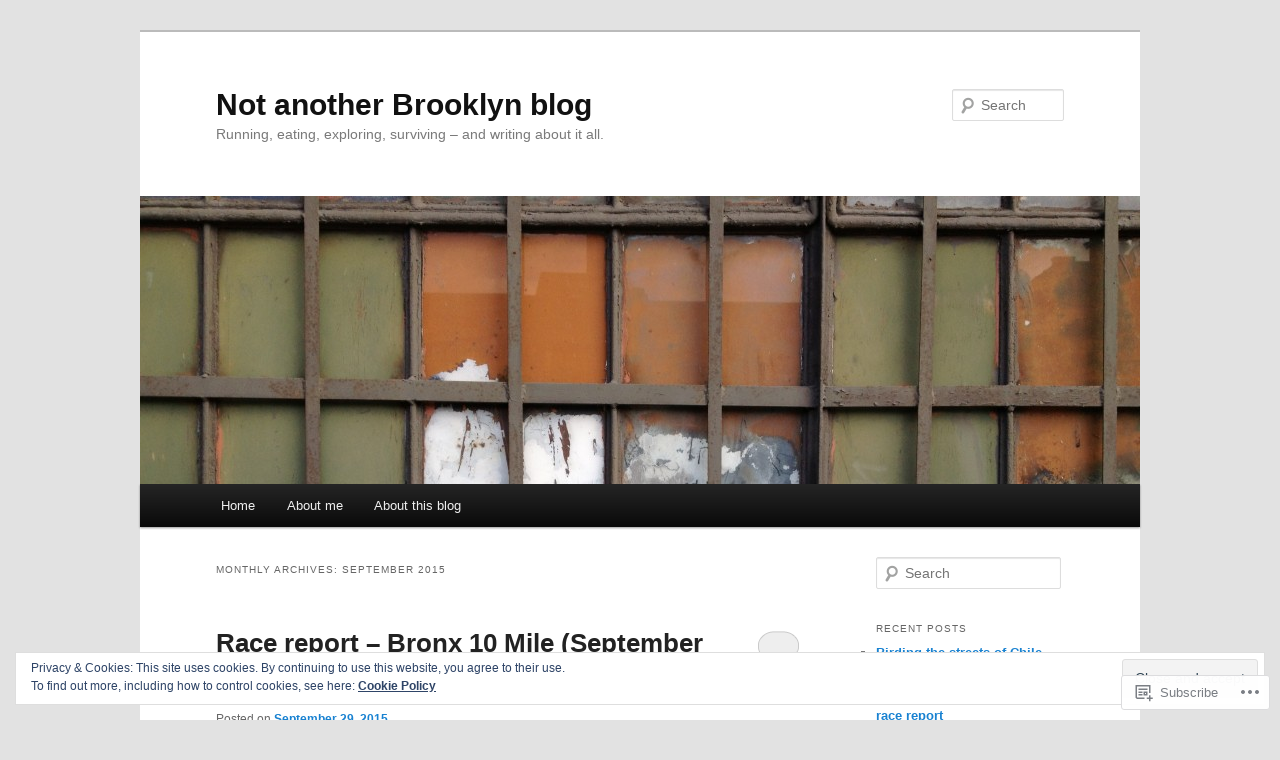

--- FILE ---
content_type: text/html; charset=UTF-8
request_url: https://notanotherbrooklynblog.com/2015/09/
body_size: 24707
content:
<!DOCTYPE html>
<!--[if IE 6]>
<html id="ie6" lang="en">
<![endif]-->
<!--[if IE 7]>
<html id="ie7" lang="en">
<![endif]-->
<!--[if IE 8]>
<html id="ie8" lang="en">
<![endif]-->
<!--[if !(IE 6) & !(IE 7) & !(IE 8)]><!-->
<html lang="en">
<!--<![endif]-->
<head>
<meta charset="UTF-8" />
<meta name="viewport" content="width=device-width" />
<title>
September | 2015 | Not another Brooklyn blog	</title>
<link rel="profile" href="https://gmpg.org/xfn/11" />
<link rel="stylesheet" type="text/css" media="all" href="https://s0.wp.com/wp-content/themes/pub/twentyeleven/style.css?m=1741693348i&amp;ver=20190507" />
<link rel="pingback" href="https://notanotherbrooklynblog.com/xmlrpc.php">
<!--[if lt IE 9]>
<script src="https://s0.wp.com/wp-content/themes/pub/twentyeleven/js/html5.js?m=1394055389i&amp;ver=3.7.0" type="text/javascript"></script>
<![endif]-->
<meta name='robots' content='max-image-preview:large' />

<!-- Async WordPress.com Remote Login -->
<script id="wpcom_remote_login_js">
var wpcom_remote_login_extra_auth = '';
function wpcom_remote_login_remove_dom_node_id( element_id ) {
	var dom_node = document.getElementById( element_id );
	if ( dom_node ) { dom_node.parentNode.removeChild( dom_node ); }
}
function wpcom_remote_login_remove_dom_node_classes( class_name ) {
	var dom_nodes = document.querySelectorAll( '.' + class_name );
	for ( var i = 0; i < dom_nodes.length; i++ ) {
		dom_nodes[ i ].parentNode.removeChild( dom_nodes[ i ] );
	}
}
function wpcom_remote_login_final_cleanup() {
	wpcom_remote_login_remove_dom_node_classes( "wpcom_remote_login_msg" );
	wpcom_remote_login_remove_dom_node_id( "wpcom_remote_login_key" );
	wpcom_remote_login_remove_dom_node_id( "wpcom_remote_login_validate" );
	wpcom_remote_login_remove_dom_node_id( "wpcom_remote_login_js" );
	wpcom_remote_login_remove_dom_node_id( "wpcom_request_access_iframe" );
	wpcom_remote_login_remove_dom_node_id( "wpcom_request_access_styles" );
}

// Watch for messages back from the remote login
window.addEventListener( "message", function( e ) {
	if ( e.origin === "https://r-login.wordpress.com" ) {
		var data = {};
		try {
			data = JSON.parse( e.data );
		} catch( e ) {
			wpcom_remote_login_final_cleanup();
			return;
		}

		if ( data.msg === 'LOGIN' ) {
			// Clean up the login check iframe
			wpcom_remote_login_remove_dom_node_id( "wpcom_remote_login_key" );

			var id_regex = new RegExp( /^[0-9]+$/ );
			var token_regex = new RegExp( /^.*|.*|.*$/ );
			if (
				token_regex.test( data.token )
				&& id_regex.test( data.wpcomid )
			) {
				// We have everything we need to ask for a login
				var script = document.createElement( "script" );
				script.setAttribute( "id", "wpcom_remote_login_validate" );
				script.src = '/remote-login.php?wpcom_remote_login=validate'
					+ '&wpcomid=' + data.wpcomid
					+ '&token=' + encodeURIComponent( data.token )
					+ '&host=' + window.location.protocol
					+ '//' + window.location.hostname
					+ '&postid=908'
					+ '&is_singular=';
				document.body.appendChild( script );
			}

			return;
		}

		// Safari ITP, not logged in, so redirect
		if ( data.msg === 'LOGIN-REDIRECT' ) {
			window.location = 'https://wordpress.com/log-in?redirect_to=' + window.location.href;
			return;
		}

		// Safari ITP, storage access failed, remove the request
		if ( data.msg === 'LOGIN-REMOVE' ) {
			var css_zap = 'html { -webkit-transition: margin-top 1s; transition: margin-top 1s; } /* 9001 */ html { margin-top: 0 !important; } * html body { margin-top: 0 !important; } @media screen and ( max-width: 782px ) { html { margin-top: 0 !important; } * html body { margin-top: 0 !important; } }';
			var style_zap = document.createElement( 'style' );
			style_zap.type = 'text/css';
			style_zap.appendChild( document.createTextNode( css_zap ) );
			document.body.appendChild( style_zap );

			var e = document.getElementById( 'wpcom_request_access_iframe' );
			e.parentNode.removeChild( e );

			document.cookie = 'wordpress_com_login_access=denied; path=/; max-age=31536000';

			return;
		}

		// Safari ITP
		if ( data.msg === 'REQUEST_ACCESS' ) {
			console.log( 'request access: safari' );

			// Check ITP iframe enable/disable knob
			if ( wpcom_remote_login_extra_auth !== 'safari_itp_iframe' ) {
				return;
			}

			// If we are in a "private window" there is no ITP.
			var private_window = false;
			try {
				var opendb = window.openDatabase( null, null, null, null );
			} catch( e ) {
				private_window = true;
			}

			if ( private_window ) {
				console.log( 'private window' );
				return;
			}

			var iframe = document.createElement( 'iframe' );
			iframe.id = 'wpcom_request_access_iframe';
			iframe.setAttribute( 'scrolling', 'no' );
			iframe.setAttribute( 'sandbox', 'allow-storage-access-by-user-activation allow-scripts allow-same-origin allow-top-navigation-by-user-activation' );
			iframe.src = 'https://r-login.wordpress.com/remote-login.php?wpcom_remote_login=request_access&origin=' + encodeURIComponent( data.origin ) + '&wpcomid=' + encodeURIComponent( data.wpcomid );

			var css = 'html { -webkit-transition: margin-top 1s; transition: margin-top 1s; } /* 9001 */ html { margin-top: 46px !important; } * html body { margin-top: 46px !important; } @media screen and ( max-width: 660px ) { html { margin-top: 71px !important; } * html body { margin-top: 71px !important; } #wpcom_request_access_iframe { display: block; height: 71px !important; } } #wpcom_request_access_iframe { border: 0px; height: 46px; position: fixed; top: 0; left: 0; width: 100%; min-width: 100%; z-index: 99999; background: #23282d; } ';

			var style = document.createElement( 'style' );
			style.type = 'text/css';
			style.id = 'wpcom_request_access_styles';
			style.appendChild( document.createTextNode( css ) );
			document.body.appendChild( style );

			document.body.appendChild( iframe );
		}

		if ( data.msg === 'DONE' ) {
			wpcom_remote_login_final_cleanup();
		}
	}
}, false );

// Inject the remote login iframe after the page has had a chance to load
// more critical resources
window.addEventListener( "DOMContentLoaded", function( e ) {
	var iframe = document.createElement( "iframe" );
	iframe.style.display = "none";
	iframe.setAttribute( "scrolling", "no" );
	iframe.setAttribute( "id", "wpcom_remote_login_key" );
	iframe.src = "https://r-login.wordpress.com/remote-login.php"
		+ "?wpcom_remote_login=key"
		+ "&origin=aHR0cHM6Ly9ub3Rhbm90aGVyYnJvb2tseW5ibG9nLmNvbQ%3D%3D"
		+ "&wpcomid=70181412"
		+ "&time=" + Math.floor( Date.now() / 1000 );
	document.body.appendChild( iframe );
}, false );
</script>
<link rel='dns-prefetch' href='//s0.wp.com' />
<link rel="alternate" type="application/rss+xml" title="Not another Brooklyn blog &raquo; Feed" href="https://notanotherbrooklynblog.com/feed/" />
<link rel="alternate" type="application/rss+xml" title="Not another Brooklyn blog &raquo; Comments Feed" href="https://notanotherbrooklynblog.com/comments/feed/" />
	<script type="text/javascript">
		/* <![CDATA[ */
		function addLoadEvent(func) {
			var oldonload = window.onload;
			if (typeof window.onload != 'function') {
				window.onload = func;
			} else {
				window.onload = function () {
					oldonload();
					func();
				}
			}
		}
		/* ]]> */
	</script>
	<link crossorigin='anonymous' rel='stylesheet' id='all-css-0-1' href='/wp-content/mu-plugins/widgets/eu-cookie-law/templates/style.css?m=1642463000i&cssminify=yes' type='text/css' media='all' />
<style id='wp-emoji-styles-inline-css'>

	img.wp-smiley, img.emoji {
		display: inline !important;
		border: none !important;
		box-shadow: none !important;
		height: 1em !important;
		width: 1em !important;
		margin: 0 0.07em !important;
		vertical-align: -0.1em !important;
		background: none !important;
		padding: 0 !important;
	}
/*# sourceURL=wp-emoji-styles-inline-css */
</style>
<link crossorigin='anonymous' rel='stylesheet' id='all-css-2-1' href='/wp-content/plugins/gutenberg-core/v22.2.0/build/styles/block-library/style.css?m=1764855221i&cssminify=yes' type='text/css' media='all' />
<style id='wp-block-library-inline-css'>
.has-text-align-justify {
	text-align:justify;
}
.has-text-align-justify{text-align:justify;}

/*# sourceURL=wp-block-library-inline-css */
</style><style id='global-styles-inline-css'>
:root{--wp--preset--aspect-ratio--square: 1;--wp--preset--aspect-ratio--4-3: 4/3;--wp--preset--aspect-ratio--3-4: 3/4;--wp--preset--aspect-ratio--3-2: 3/2;--wp--preset--aspect-ratio--2-3: 2/3;--wp--preset--aspect-ratio--16-9: 16/9;--wp--preset--aspect-ratio--9-16: 9/16;--wp--preset--color--black: #000;--wp--preset--color--cyan-bluish-gray: #abb8c3;--wp--preset--color--white: #fff;--wp--preset--color--pale-pink: #f78da7;--wp--preset--color--vivid-red: #cf2e2e;--wp--preset--color--luminous-vivid-orange: #ff6900;--wp--preset--color--luminous-vivid-amber: #fcb900;--wp--preset--color--light-green-cyan: #7bdcb5;--wp--preset--color--vivid-green-cyan: #00d084;--wp--preset--color--pale-cyan-blue: #8ed1fc;--wp--preset--color--vivid-cyan-blue: #0693e3;--wp--preset--color--vivid-purple: #9b51e0;--wp--preset--color--blue: #1982d1;--wp--preset--color--dark-gray: #373737;--wp--preset--color--medium-gray: #666;--wp--preset--color--light-gray: #e2e2e2;--wp--preset--gradient--vivid-cyan-blue-to-vivid-purple: linear-gradient(135deg,rgb(6,147,227) 0%,rgb(155,81,224) 100%);--wp--preset--gradient--light-green-cyan-to-vivid-green-cyan: linear-gradient(135deg,rgb(122,220,180) 0%,rgb(0,208,130) 100%);--wp--preset--gradient--luminous-vivid-amber-to-luminous-vivid-orange: linear-gradient(135deg,rgb(252,185,0) 0%,rgb(255,105,0) 100%);--wp--preset--gradient--luminous-vivid-orange-to-vivid-red: linear-gradient(135deg,rgb(255,105,0) 0%,rgb(207,46,46) 100%);--wp--preset--gradient--very-light-gray-to-cyan-bluish-gray: linear-gradient(135deg,rgb(238,238,238) 0%,rgb(169,184,195) 100%);--wp--preset--gradient--cool-to-warm-spectrum: linear-gradient(135deg,rgb(74,234,220) 0%,rgb(151,120,209) 20%,rgb(207,42,186) 40%,rgb(238,44,130) 60%,rgb(251,105,98) 80%,rgb(254,248,76) 100%);--wp--preset--gradient--blush-light-purple: linear-gradient(135deg,rgb(255,206,236) 0%,rgb(152,150,240) 100%);--wp--preset--gradient--blush-bordeaux: linear-gradient(135deg,rgb(254,205,165) 0%,rgb(254,45,45) 50%,rgb(107,0,62) 100%);--wp--preset--gradient--luminous-dusk: linear-gradient(135deg,rgb(255,203,112) 0%,rgb(199,81,192) 50%,rgb(65,88,208) 100%);--wp--preset--gradient--pale-ocean: linear-gradient(135deg,rgb(255,245,203) 0%,rgb(182,227,212) 50%,rgb(51,167,181) 100%);--wp--preset--gradient--electric-grass: linear-gradient(135deg,rgb(202,248,128) 0%,rgb(113,206,126) 100%);--wp--preset--gradient--midnight: linear-gradient(135deg,rgb(2,3,129) 0%,rgb(40,116,252) 100%);--wp--preset--font-size--small: 13px;--wp--preset--font-size--medium: 20px;--wp--preset--font-size--large: 36px;--wp--preset--font-size--x-large: 42px;--wp--preset--font-family--albert-sans: 'Albert Sans', sans-serif;--wp--preset--font-family--alegreya: Alegreya, serif;--wp--preset--font-family--arvo: Arvo, serif;--wp--preset--font-family--bodoni-moda: 'Bodoni Moda', serif;--wp--preset--font-family--bricolage-grotesque: 'Bricolage Grotesque', sans-serif;--wp--preset--font-family--cabin: Cabin, sans-serif;--wp--preset--font-family--chivo: Chivo, sans-serif;--wp--preset--font-family--commissioner: Commissioner, sans-serif;--wp--preset--font-family--cormorant: Cormorant, serif;--wp--preset--font-family--courier-prime: 'Courier Prime', monospace;--wp--preset--font-family--crimson-pro: 'Crimson Pro', serif;--wp--preset--font-family--dm-mono: 'DM Mono', monospace;--wp--preset--font-family--dm-sans: 'DM Sans', sans-serif;--wp--preset--font-family--dm-serif-display: 'DM Serif Display', serif;--wp--preset--font-family--domine: Domine, serif;--wp--preset--font-family--eb-garamond: 'EB Garamond', serif;--wp--preset--font-family--epilogue: Epilogue, sans-serif;--wp--preset--font-family--fahkwang: Fahkwang, sans-serif;--wp--preset--font-family--figtree: Figtree, sans-serif;--wp--preset--font-family--fira-sans: 'Fira Sans', sans-serif;--wp--preset--font-family--fjalla-one: 'Fjalla One', sans-serif;--wp--preset--font-family--fraunces: Fraunces, serif;--wp--preset--font-family--gabarito: Gabarito, system-ui;--wp--preset--font-family--ibm-plex-mono: 'IBM Plex Mono', monospace;--wp--preset--font-family--ibm-plex-sans: 'IBM Plex Sans', sans-serif;--wp--preset--font-family--ibarra-real-nova: 'Ibarra Real Nova', serif;--wp--preset--font-family--instrument-serif: 'Instrument Serif', serif;--wp--preset--font-family--inter: Inter, sans-serif;--wp--preset--font-family--josefin-sans: 'Josefin Sans', sans-serif;--wp--preset--font-family--jost: Jost, sans-serif;--wp--preset--font-family--libre-baskerville: 'Libre Baskerville', serif;--wp--preset--font-family--libre-franklin: 'Libre Franklin', sans-serif;--wp--preset--font-family--literata: Literata, serif;--wp--preset--font-family--lora: Lora, serif;--wp--preset--font-family--merriweather: Merriweather, serif;--wp--preset--font-family--montserrat: Montserrat, sans-serif;--wp--preset--font-family--newsreader: Newsreader, serif;--wp--preset--font-family--noto-sans-mono: 'Noto Sans Mono', sans-serif;--wp--preset--font-family--nunito: Nunito, sans-serif;--wp--preset--font-family--open-sans: 'Open Sans', sans-serif;--wp--preset--font-family--overpass: Overpass, sans-serif;--wp--preset--font-family--pt-serif: 'PT Serif', serif;--wp--preset--font-family--petrona: Petrona, serif;--wp--preset--font-family--piazzolla: Piazzolla, serif;--wp--preset--font-family--playfair-display: 'Playfair Display', serif;--wp--preset--font-family--plus-jakarta-sans: 'Plus Jakarta Sans', sans-serif;--wp--preset--font-family--poppins: Poppins, sans-serif;--wp--preset--font-family--raleway: Raleway, sans-serif;--wp--preset--font-family--roboto: Roboto, sans-serif;--wp--preset--font-family--roboto-slab: 'Roboto Slab', serif;--wp--preset--font-family--rubik: Rubik, sans-serif;--wp--preset--font-family--rufina: Rufina, serif;--wp--preset--font-family--sora: Sora, sans-serif;--wp--preset--font-family--source-sans-3: 'Source Sans 3', sans-serif;--wp--preset--font-family--source-serif-4: 'Source Serif 4', serif;--wp--preset--font-family--space-mono: 'Space Mono', monospace;--wp--preset--font-family--syne: Syne, sans-serif;--wp--preset--font-family--texturina: Texturina, serif;--wp--preset--font-family--urbanist: Urbanist, sans-serif;--wp--preset--font-family--work-sans: 'Work Sans', sans-serif;--wp--preset--spacing--20: 0.44rem;--wp--preset--spacing--30: 0.67rem;--wp--preset--spacing--40: 1rem;--wp--preset--spacing--50: 1.5rem;--wp--preset--spacing--60: 2.25rem;--wp--preset--spacing--70: 3.38rem;--wp--preset--spacing--80: 5.06rem;--wp--preset--shadow--natural: 6px 6px 9px rgba(0, 0, 0, 0.2);--wp--preset--shadow--deep: 12px 12px 50px rgba(0, 0, 0, 0.4);--wp--preset--shadow--sharp: 6px 6px 0px rgba(0, 0, 0, 0.2);--wp--preset--shadow--outlined: 6px 6px 0px -3px rgb(255, 255, 255), 6px 6px rgb(0, 0, 0);--wp--preset--shadow--crisp: 6px 6px 0px rgb(0, 0, 0);}:where(.is-layout-flex){gap: 0.5em;}:where(.is-layout-grid){gap: 0.5em;}body .is-layout-flex{display: flex;}.is-layout-flex{flex-wrap: wrap;align-items: center;}.is-layout-flex > :is(*, div){margin: 0;}body .is-layout-grid{display: grid;}.is-layout-grid > :is(*, div){margin: 0;}:where(.wp-block-columns.is-layout-flex){gap: 2em;}:where(.wp-block-columns.is-layout-grid){gap: 2em;}:where(.wp-block-post-template.is-layout-flex){gap: 1.25em;}:where(.wp-block-post-template.is-layout-grid){gap: 1.25em;}.has-black-color{color: var(--wp--preset--color--black) !important;}.has-cyan-bluish-gray-color{color: var(--wp--preset--color--cyan-bluish-gray) !important;}.has-white-color{color: var(--wp--preset--color--white) !important;}.has-pale-pink-color{color: var(--wp--preset--color--pale-pink) !important;}.has-vivid-red-color{color: var(--wp--preset--color--vivid-red) !important;}.has-luminous-vivid-orange-color{color: var(--wp--preset--color--luminous-vivid-orange) !important;}.has-luminous-vivid-amber-color{color: var(--wp--preset--color--luminous-vivid-amber) !important;}.has-light-green-cyan-color{color: var(--wp--preset--color--light-green-cyan) !important;}.has-vivid-green-cyan-color{color: var(--wp--preset--color--vivid-green-cyan) !important;}.has-pale-cyan-blue-color{color: var(--wp--preset--color--pale-cyan-blue) !important;}.has-vivid-cyan-blue-color{color: var(--wp--preset--color--vivid-cyan-blue) !important;}.has-vivid-purple-color{color: var(--wp--preset--color--vivid-purple) !important;}.has-black-background-color{background-color: var(--wp--preset--color--black) !important;}.has-cyan-bluish-gray-background-color{background-color: var(--wp--preset--color--cyan-bluish-gray) !important;}.has-white-background-color{background-color: var(--wp--preset--color--white) !important;}.has-pale-pink-background-color{background-color: var(--wp--preset--color--pale-pink) !important;}.has-vivid-red-background-color{background-color: var(--wp--preset--color--vivid-red) !important;}.has-luminous-vivid-orange-background-color{background-color: var(--wp--preset--color--luminous-vivid-orange) !important;}.has-luminous-vivid-amber-background-color{background-color: var(--wp--preset--color--luminous-vivid-amber) !important;}.has-light-green-cyan-background-color{background-color: var(--wp--preset--color--light-green-cyan) !important;}.has-vivid-green-cyan-background-color{background-color: var(--wp--preset--color--vivid-green-cyan) !important;}.has-pale-cyan-blue-background-color{background-color: var(--wp--preset--color--pale-cyan-blue) !important;}.has-vivid-cyan-blue-background-color{background-color: var(--wp--preset--color--vivid-cyan-blue) !important;}.has-vivid-purple-background-color{background-color: var(--wp--preset--color--vivid-purple) !important;}.has-black-border-color{border-color: var(--wp--preset--color--black) !important;}.has-cyan-bluish-gray-border-color{border-color: var(--wp--preset--color--cyan-bluish-gray) !important;}.has-white-border-color{border-color: var(--wp--preset--color--white) !important;}.has-pale-pink-border-color{border-color: var(--wp--preset--color--pale-pink) !important;}.has-vivid-red-border-color{border-color: var(--wp--preset--color--vivid-red) !important;}.has-luminous-vivid-orange-border-color{border-color: var(--wp--preset--color--luminous-vivid-orange) !important;}.has-luminous-vivid-amber-border-color{border-color: var(--wp--preset--color--luminous-vivid-amber) !important;}.has-light-green-cyan-border-color{border-color: var(--wp--preset--color--light-green-cyan) !important;}.has-vivid-green-cyan-border-color{border-color: var(--wp--preset--color--vivid-green-cyan) !important;}.has-pale-cyan-blue-border-color{border-color: var(--wp--preset--color--pale-cyan-blue) !important;}.has-vivid-cyan-blue-border-color{border-color: var(--wp--preset--color--vivid-cyan-blue) !important;}.has-vivid-purple-border-color{border-color: var(--wp--preset--color--vivid-purple) !important;}.has-vivid-cyan-blue-to-vivid-purple-gradient-background{background: var(--wp--preset--gradient--vivid-cyan-blue-to-vivid-purple) !important;}.has-light-green-cyan-to-vivid-green-cyan-gradient-background{background: var(--wp--preset--gradient--light-green-cyan-to-vivid-green-cyan) !important;}.has-luminous-vivid-amber-to-luminous-vivid-orange-gradient-background{background: var(--wp--preset--gradient--luminous-vivid-amber-to-luminous-vivid-orange) !important;}.has-luminous-vivid-orange-to-vivid-red-gradient-background{background: var(--wp--preset--gradient--luminous-vivid-orange-to-vivid-red) !important;}.has-very-light-gray-to-cyan-bluish-gray-gradient-background{background: var(--wp--preset--gradient--very-light-gray-to-cyan-bluish-gray) !important;}.has-cool-to-warm-spectrum-gradient-background{background: var(--wp--preset--gradient--cool-to-warm-spectrum) !important;}.has-blush-light-purple-gradient-background{background: var(--wp--preset--gradient--blush-light-purple) !important;}.has-blush-bordeaux-gradient-background{background: var(--wp--preset--gradient--blush-bordeaux) !important;}.has-luminous-dusk-gradient-background{background: var(--wp--preset--gradient--luminous-dusk) !important;}.has-pale-ocean-gradient-background{background: var(--wp--preset--gradient--pale-ocean) !important;}.has-electric-grass-gradient-background{background: var(--wp--preset--gradient--electric-grass) !important;}.has-midnight-gradient-background{background: var(--wp--preset--gradient--midnight) !important;}.has-small-font-size{font-size: var(--wp--preset--font-size--small) !important;}.has-medium-font-size{font-size: var(--wp--preset--font-size--medium) !important;}.has-large-font-size{font-size: var(--wp--preset--font-size--large) !important;}.has-x-large-font-size{font-size: var(--wp--preset--font-size--x-large) !important;}.has-albert-sans-font-family{font-family: var(--wp--preset--font-family--albert-sans) !important;}.has-alegreya-font-family{font-family: var(--wp--preset--font-family--alegreya) !important;}.has-arvo-font-family{font-family: var(--wp--preset--font-family--arvo) !important;}.has-bodoni-moda-font-family{font-family: var(--wp--preset--font-family--bodoni-moda) !important;}.has-bricolage-grotesque-font-family{font-family: var(--wp--preset--font-family--bricolage-grotesque) !important;}.has-cabin-font-family{font-family: var(--wp--preset--font-family--cabin) !important;}.has-chivo-font-family{font-family: var(--wp--preset--font-family--chivo) !important;}.has-commissioner-font-family{font-family: var(--wp--preset--font-family--commissioner) !important;}.has-cormorant-font-family{font-family: var(--wp--preset--font-family--cormorant) !important;}.has-courier-prime-font-family{font-family: var(--wp--preset--font-family--courier-prime) !important;}.has-crimson-pro-font-family{font-family: var(--wp--preset--font-family--crimson-pro) !important;}.has-dm-mono-font-family{font-family: var(--wp--preset--font-family--dm-mono) !important;}.has-dm-sans-font-family{font-family: var(--wp--preset--font-family--dm-sans) !important;}.has-dm-serif-display-font-family{font-family: var(--wp--preset--font-family--dm-serif-display) !important;}.has-domine-font-family{font-family: var(--wp--preset--font-family--domine) !important;}.has-eb-garamond-font-family{font-family: var(--wp--preset--font-family--eb-garamond) !important;}.has-epilogue-font-family{font-family: var(--wp--preset--font-family--epilogue) !important;}.has-fahkwang-font-family{font-family: var(--wp--preset--font-family--fahkwang) !important;}.has-figtree-font-family{font-family: var(--wp--preset--font-family--figtree) !important;}.has-fira-sans-font-family{font-family: var(--wp--preset--font-family--fira-sans) !important;}.has-fjalla-one-font-family{font-family: var(--wp--preset--font-family--fjalla-one) !important;}.has-fraunces-font-family{font-family: var(--wp--preset--font-family--fraunces) !important;}.has-gabarito-font-family{font-family: var(--wp--preset--font-family--gabarito) !important;}.has-ibm-plex-mono-font-family{font-family: var(--wp--preset--font-family--ibm-plex-mono) !important;}.has-ibm-plex-sans-font-family{font-family: var(--wp--preset--font-family--ibm-plex-sans) !important;}.has-ibarra-real-nova-font-family{font-family: var(--wp--preset--font-family--ibarra-real-nova) !important;}.has-instrument-serif-font-family{font-family: var(--wp--preset--font-family--instrument-serif) !important;}.has-inter-font-family{font-family: var(--wp--preset--font-family--inter) !important;}.has-josefin-sans-font-family{font-family: var(--wp--preset--font-family--josefin-sans) !important;}.has-jost-font-family{font-family: var(--wp--preset--font-family--jost) !important;}.has-libre-baskerville-font-family{font-family: var(--wp--preset--font-family--libre-baskerville) !important;}.has-libre-franklin-font-family{font-family: var(--wp--preset--font-family--libre-franklin) !important;}.has-literata-font-family{font-family: var(--wp--preset--font-family--literata) !important;}.has-lora-font-family{font-family: var(--wp--preset--font-family--lora) !important;}.has-merriweather-font-family{font-family: var(--wp--preset--font-family--merriweather) !important;}.has-montserrat-font-family{font-family: var(--wp--preset--font-family--montserrat) !important;}.has-newsreader-font-family{font-family: var(--wp--preset--font-family--newsreader) !important;}.has-noto-sans-mono-font-family{font-family: var(--wp--preset--font-family--noto-sans-mono) !important;}.has-nunito-font-family{font-family: var(--wp--preset--font-family--nunito) !important;}.has-open-sans-font-family{font-family: var(--wp--preset--font-family--open-sans) !important;}.has-overpass-font-family{font-family: var(--wp--preset--font-family--overpass) !important;}.has-pt-serif-font-family{font-family: var(--wp--preset--font-family--pt-serif) !important;}.has-petrona-font-family{font-family: var(--wp--preset--font-family--petrona) !important;}.has-piazzolla-font-family{font-family: var(--wp--preset--font-family--piazzolla) !important;}.has-playfair-display-font-family{font-family: var(--wp--preset--font-family--playfair-display) !important;}.has-plus-jakarta-sans-font-family{font-family: var(--wp--preset--font-family--plus-jakarta-sans) !important;}.has-poppins-font-family{font-family: var(--wp--preset--font-family--poppins) !important;}.has-raleway-font-family{font-family: var(--wp--preset--font-family--raleway) !important;}.has-roboto-font-family{font-family: var(--wp--preset--font-family--roboto) !important;}.has-roboto-slab-font-family{font-family: var(--wp--preset--font-family--roboto-slab) !important;}.has-rubik-font-family{font-family: var(--wp--preset--font-family--rubik) !important;}.has-rufina-font-family{font-family: var(--wp--preset--font-family--rufina) !important;}.has-sora-font-family{font-family: var(--wp--preset--font-family--sora) !important;}.has-source-sans-3-font-family{font-family: var(--wp--preset--font-family--source-sans-3) !important;}.has-source-serif-4-font-family{font-family: var(--wp--preset--font-family--source-serif-4) !important;}.has-space-mono-font-family{font-family: var(--wp--preset--font-family--space-mono) !important;}.has-syne-font-family{font-family: var(--wp--preset--font-family--syne) !important;}.has-texturina-font-family{font-family: var(--wp--preset--font-family--texturina) !important;}.has-urbanist-font-family{font-family: var(--wp--preset--font-family--urbanist) !important;}.has-work-sans-font-family{font-family: var(--wp--preset--font-family--work-sans) !important;}
/*# sourceURL=global-styles-inline-css */
</style>

<style id='classic-theme-styles-inline-css'>
/*! This file is auto-generated */
.wp-block-button__link{color:#fff;background-color:#32373c;border-radius:9999px;box-shadow:none;text-decoration:none;padding:calc(.667em + 2px) calc(1.333em + 2px);font-size:1.125em}.wp-block-file__button{background:#32373c;color:#fff;text-decoration:none}
/*# sourceURL=/wp-includes/css/classic-themes.min.css */
</style>
<link crossorigin='anonymous' rel='stylesheet' id='all-css-4-1' href='/_static/??-eJyNj10OgkAMhC9kaUCj+GA8CwsVV/cv2wXC7S2QKMaE+LLZTuabTnEIUHuXyCUMpmu1Y6y9Mr5+MhZZXmY5sLbBEETqswM2mtPbAZxGQ1nNvMNVkO3gkxVJdBuqNDksNboiQ1ZsW9gQhAGlQiRmkNfqzkK6C8g/3CJj6BSmQYRRFvTkcOn4t32+BebNW9UiSW4r3xbFtRq3oJY8SJsqae++BriZSscJvdpLfizzcl8U59PjBR3EmFk=&cssminify=yes' type='text/css' media='all' />
<style id='jetpack-global-styles-frontend-style-inline-css'>
:root { --font-headings: unset; --font-base: unset; --font-headings-default: -apple-system,BlinkMacSystemFont,"Segoe UI",Roboto,Oxygen-Sans,Ubuntu,Cantarell,"Helvetica Neue",sans-serif; --font-base-default: -apple-system,BlinkMacSystemFont,"Segoe UI",Roboto,Oxygen-Sans,Ubuntu,Cantarell,"Helvetica Neue",sans-serif;}
/*# sourceURL=jetpack-global-styles-frontend-style-inline-css */
</style>
<link crossorigin='anonymous' rel='stylesheet' id='all-css-6-1' href='/wp-content/themes/h4/global.css?m=1420737423i&cssminify=yes' type='text/css' media='all' />
<script type="text/javascript" id="wpcom-actionbar-placeholder-js-extra">
/* <![CDATA[ */
var actionbardata = {"siteID":"70181412","postID":"0","siteURL":"https://notanotherbrooklynblog.com","xhrURL":"https://notanotherbrooklynblog.com/wp-admin/admin-ajax.php","nonce":"0b2adfe689","isLoggedIn":"","statusMessage":"","subsEmailDefault":"instantly","proxyScriptUrl":"https://s0.wp.com/wp-content/js/wpcom-proxy-request.js?m=1513050504i&amp;ver=20211021","i18n":{"followedText":"New posts from this site will now appear in your \u003Ca href=\"https://wordpress.com/reader\"\u003EReader\u003C/a\u003E","foldBar":"Collapse this bar","unfoldBar":"Expand this bar","shortLinkCopied":"Shortlink copied to clipboard."}};
//# sourceURL=wpcom-actionbar-placeholder-js-extra
/* ]]> */
</script>
<script type="text/javascript" id="jetpack-mu-wpcom-settings-js-before">
/* <![CDATA[ */
var JETPACK_MU_WPCOM_SETTINGS = {"assetsUrl":"https://s0.wp.com/wp-content/mu-plugins/jetpack-mu-wpcom-plugin/sun/jetpack_vendor/automattic/jetpack-mu-wpcom/src/build/"};
//# sourceURL=jetpack-mu-wpcom-settings-js-before
/* ]]> */
</script>
<script crossorigin='anonymous' type='text/javascript'  src='/_static/??/wp-content/js/rlt-proxy.js,/wp-content/blog-plugins/wordads-classes/js/cmp/v2/cmp-non-gdpr.js?m=1720530689j'></script>
<script type="text/javascript" id="rlt-proxy-js-after">
/* <![CDATA[ */
	rltInitialize( {"token":null,"iframeOrigins":["https:\/\/widgets.wp.com"]} );
//# sourceURL=rlt-proxy-js-after
/* ]]> */
</script>
<link rel="EditURI" type="application/rsd+xml" title="RSD" href="https://notanotherbrooklynblog.wordpress.com/xmlrpc.php?rsd" />
<meta name="generator" content="WordPress.com" />

<!-- Jetpack Open Graph Tags -->
<meta property="og:type" content="website" />
<meta property="og:title" content="September 2015 &#8211; Not another Brooklyn blog" />
<meta property="og:site_name" content="Not another Brooklyn blog" />
<meta property="og:image" content="https://s0.wp.com/i/blank.jpg?m=1383295312i" />
<meta property="og:image:width" content="200" />
<meta property="og:image:height" content="200" />
<meta property="og:image:alt" content="" />
<meta property="og:locale" content="en_US" />
<meta name="twitter:creator" content="@lke313" />
<meta name="twitter:site" content="@lke313" />

<!-- End Jetpack Open Graph Tags -->
<link rel="shortcut icon" type="image/x-icon" href="https://s0.wp.com/i/favicon.ico?m=1713425267i" sizes="16x16 24x24 32x32 48x48" />
<link rel="icon" type="image/x-icon" href="https://s0.wp.com/i/favicon.ico?m=1713425267i" sizes="16x16 24x24 32x32 48x48" />
<link rel="apple-touch-icon" href="https://s0.wp.com/i/webclip.png?m=1713868326i" />
<link rel='openid.server' href='https://notanotherbrooklynblog.com/?openidserver=1' />
<link rel='openid.delegate' href='https://notanotherbrooklynblog.com/' />
<link rel="search" type="application/opensearchdescription+xml" href="https://notanotherbrooklynblog.com/osd.xml" title="Not another Brooklyn blog" />
<link rel="search" type="application/opensearchdescription+xml" href="https://s1.wp.com/opensearch.xml" title="WordPress.com" />
<meta name="theme-color" content="#e2e2e2" />
<style type="text/css">.recentcomments a{display:inline !important;padding:0 !important;margin:0 !important;}</style>		<style type="text/css">
			.recentcomments a {
				display: inline !important;
				padding: 0 !important;
				margin: 0 !important;
			}

			table.recentcommentsavatartop img.avatar, table.recentcommentsavatarend img.avatar {
				border: 0px;
				margin: 0;
			}

			table.recentcommentsavatartop a, table.recentcommentsavatarend a {
				border: 0px !important;
				background-color: transparent !important;
			}

			td.recentcommentsavatarend, td.recentcommentsavatartop {
				padding: 0px 0px 1px 0px;
				margin: 0px;
			}

			td.recentcommentstextend {
				border: none !important;
				padding: 0px 0px 2px 10px;
			}

			.rtl td.recentcommentstextend {
				padding: 0px 10px 2px 0px;
			}

			td.recentcommentstexttop {
				border: none;
				padding: 0px 0px 0px 10px;
			}

			.rtl td.recentcommentstexttop {
				padding: 0px 10px 0px 0px;
			}
		</style>
		<meta name="description" content="3 posts published by lkewing313 during September 2015" />
		<script type="text/javascript">

			window.doNotSellCallback = function() {

				var linkElements = [
					'a[href="https://wordpress.com/?ref=footer_blog"]',
					'a[href="https://wordpress.com/?ref=footer_website"]',
					'a[href="https://wordpress.com/?ref=vertical_footer"]',
					'a[href^="https://wordpress.com/?ref=footer_segment_"]',
				].join(',');

				var dnsLink = document.createElement( 'a' );
				dnsLink.href = 'https://wordpress.com/advertising-program-optout/';
				dnsLink.classList.add( 'do-not-sell-link' );
				dnsLink.rel = 'nofollow';
				dnsLink.style.marginLeft = '0.5em';
				dnsLink.textContent = 'Do Not Sell or Share My Personal Information';

				var creditLinks = document.querySelectorAll( linkElements );

				if ( 0 === creditLinks.length ) {
					return false;
				}

				Array.prototype.forEach.call( creditLinks, function( el ) {
					el.insertAdjacentElement( 'afterend', dnsLink );
				});

				return true;
			};

		</script>
		<script type="text/javascript">
	window.google_analytics_uacct = "UA-52447-2";
</script>

<script type="text/javascript">
	var _gaq = _gaq || [];
	_gaq.push(['_setAccount', 'UA-52447-2']);
	_gaq.push(['_gat._anonymizeIp']);
	_gaq.push(['_setDomainName', 'none']);
	_gaq.push(['_setAllowLinker', true]);
	_gaq.push(['_initData']);
	_gaq.push(['_trackPageview']);

	(function() {
		var ga = document.createElement('script'); ga.type = 'text/javascript'; ga.async = true;
		ga.src = ('https:' == document.location.protocol ? 'https://ssl' : 'http://www') + '.google-analytics.com/ga.js';
		(document.getElementsByTagName('head')[0] || document.getElementsByTagName('body')[0]).appendChild(ga);
	})();
</script>
<link crossorigin='anonymous' rel='stylesheet' id='all-css-0-3' href='/_static/??-eJyNjM0KgzAQBl9I/ag/lR6KjyK6LhJNNsHN4uuXQuvZ4wzD4EwlRcksGcHK5G11otg4p4n2H0NNMDohzD7SrtDTJT4qUi1wexDiYp4VNB3RlP3V/MX3N4T3o++aun892277AK5vOq4=&cssminify=yes' type='text/css' media='all' />
</head>

<body class="archive date wp-embed-responsive wp-theme-pubtwentyeleven customizer-styles-applied single-author two-column right-sidebar jetpack-reblog-enabled">
<div class="skip-link"><a class="assistive-text" href="#content">Skip to primary content</a></div><div class="skip-link"><a class="assistive-text" href="#secondary">Skip to secondary content</a></div><div id="page" class="hfeed">
	<header id="branding">
			<hgroup>
				<h1 id="site-title"><span><a href="https://notanotherbrooklynblog.com/" rel="home">Not another Brooklyn blog</a></span></h1>
				<h2 id="site-description">Running, eating, exploring, surviving &#8211; and writing about it all.</h2>
			</hgroup>

						<a href="https://notanotherbrooklynblog.com/">
									<img src="https://notanotherbrooklynblog.com/wp-content/uploads/2014/06/cropped-industry-city-window3.jpg" width="1000" height="288" alt="Not another Brooklyn blog" />
								</a>
			
									<form method="get" id="searchform" action="https://notanotherbrooklynblog.com/">
		<label for="s" class="assistive-text">Search</label>
		<input type="text" class="field" name="s" id="s" placeholder="Search" />
		<input type="submit" class="submit" name="submit" id="searchsubmit" value="Search" />
	</form>
			
			<nav id="access">
				<h3 class="assistive-text">Main menu</h3>
				<div class="menu"><ul>
<li ><a href="https://notanotherbrooklynblog.com/">Home</a></li><li class="page_item page-item-1630"><a href="https://notanotherbrooklynblog.com/about-me/">About me</a></li>
<li class="page_item page-item-12"><a href="https://notanotherbrooklynblog.com/welcome/">About this blog</a></li>
</ul></div>
			</nav><!-- #access -->
	</header><!-- #branding -->


	<div id="main">

		<section id="primary">
			<div id="content" role="main">

			
				<header class="page-header">
					<h1 class="page-title">
						Monthly Archives: <span>September 2015</span>					</h1>
				</header>

				
				
					
	<article id="post-908" class="post-908 post type-post status-publish format-standard hentry category-running tag-new-york-road-runners tag-pptc tag-racing">
		<header class="entry-header">
						<h1 class="entry-title"><a href="https://notanotherbrooklynblog.com/2015/09/29/race-report-bronx-10-mile-september-27-2015/" rel="bookmark">Race report &#8211; Bronx 10 Mile (September 27,&nbsp;2015)</a></h1>
			
						<div class="entry-meta">
				<span class="sep">Posted on </span><a href="https://notanotherbrooklynblog.com/2015/09/29/race-report-bronx-10-mile-september-27-2015/" title="4:54 pm" rel="bookmark"><time class="entry-date" datetime="2015-09-29T16:54:57-04:00">September 29, 2015</time></a><span class="by-author"> <span class="sep"> by </span> <span class="author vcard"><a class="url fn n" href="https://notanotherbrooklynblog.com/author/lkewing313/" title="View all posts by lkewing313" rel="author">lkewing313</a></span></span>			</div><!-- .entry-meta -->
			
						<div class="comments-link">
				<a href="https://notanotherbrooklynblog.com/2015/09/29/race-report-bronx-10-mile-september-27-2015/#respond"><span class="leave-reply">Reply</span></a>			</div>
					</header><!-- .entry-header -->

				<div class="entry-content">
			<div data-shortcode="caption" id="attachment_912" style="width: 594px" class="wp-caption alignnone"><a href="https://notanotherbrooklynblog.com/wp-content/uploads/2015/09/img_3517.jpg"><img aria-describedby="caption-attachment-912" data-attachment-id="912" data-permalink="https://notanotherbrooklynblog.com/2015/09/29/race-report-bronx-10-mile-september-27-2015/img_3517/" data-orig-file="https://notanotherbrooklynblog.com/wp-content/uploads/2015/09/img_3517.jpg" data-orig-size="3264,2448" data-comments-opened="1" data-image-meta="{&quot;aperture&quot;:&quot;2.2&quot;,&quot;credit&quot;:&quot;&quot;,&quot;camera&quot;:&quot;iPhone 5s&quot;,&quot;caption&quot;:&quot;&quot;,&quot;created_timestamp&quot;:&quot;1443335990&quot;,&quot;copyright&quot;:&quot;&quot;,&quot;focal_length&quot;:&quot;4.15&quot;,&quot;iso&quot;:&quot;32&quot;,&quot;shutter_speed&quot;:&quot;0.033333333333333&quot;,&quot;title&quot;:&quot;&quot;,&quot;orientation&quot;:&quot;1&quot;}" data-image-title="IMG_3517" data-image-description="" data-image-caption="&lt;p&gt;Early morning D train&lt;/p&gt;
" data-medium-file="https://notanotherbrooklynblog.com/wp-content/uploads/2015/09/img_3517.jpg?w=300" data-large-file="https://notanotherbrooklynblog.com/wp-content/uploads/2015/09/img_3517.jpg?w=584" class="wp-image-912 size-large" src="https://notanotherbrooklynblog.com/wp-content/uploads/2015/09/img_3517.jpg?w=584&#038;h=438" alt="Early Sunday morning on the D train"   srcset="https://notanotherbrooklynblog.com/wp-content/uploads/2015/09/img_3517.jpg?w=660 660w, https://notanotherbrooklynblog.com/wp-content/uploads/2015/09/img_3517.jpg?w=1320 1320w, https://notanotherbrooklynblog.com/wp-content/uploads/2015/09/img_3517.jpg?w=150 150w, https://notanotherbrooklynblog.com/wp-content/uploads/2015/09/img_3517.jpg?w=300 300w, https://notanotherbrooklynblog.com/wp-content/uploads/2015/09/img_3517.jpg?w=768 768w, https://notanotherbrooklynblog.com/wp-content/uploads/2015/09/img_3517.jpg?w=1024 1024w" sizes="(max-width: 660px) 100vw, 660px" /></a><p id="caption-attachment-912" class="wp-caption-text">Early Sunday morning on the D train</p></div>
<p>My excuses were lined up even before I stumbled onto the R train that would take me to the D that would take me to the Bronx.</p>
<ul>
<li>This is not a goal race.</li>
<li>I have a cold.</li>
<li>Eric also has a cold, and his symptoms include violent, sleep-disrupting sneezes. All. Night. Long.</li>
<li>My right Achilles continues to piss and moan &#8211; and, on occasion, shriek like an angry banshee &#8211; when I run fast or far.</li>
<li>I&#8217;m at the end of a 65-mile week, I have 70 miles ahead of me next week, and I&#8217;m tired, dammit.</li>
<li>I drank, if not excessively, then certainly more-than-optimally the previous night. (Too tired and cold-addled to cook, Eric and I went to the Peruvian place across the street in search of restorative seafood soup. I ordered a pisco sour, because why not? We waited. I finished my drink. We waited some more. Thirty minutes passed without a single plate emerging from the kitchen. But the manager was on the case, appeasing the packed room of fidgeting customers with mini pisco sours, on the house. Yes, I know I didn&#8217;t <em>have</em> to take one &#8211; much less a second one &#8211; but they went down so easy, and they were free . . . )</li>
</ul>
<p> <a href="https://notanotherbrooklynblog.com/2015/09/29/race-report-bronx-10-mile-september-27-2015/#more-908" class="more-link">Continue reading <span class="meta-nav">&rarr;</span></a></p>
					</div><!-- .entry-content -->
		
		<footer class="entry-meta">
			
									<span class="cat-links">
					<span class="entry-utility-prep entry-utility-prep-cat-links">Posted in</span> <a href="https://notanotherbrooklynblog.com/category/running/" rel="category tag">Running</a>			</span>
							
									<span class="sep"> | </span>
								<span class="tag-links">
					<span class="entry-utility-prep entry-utility-prep-tag-links">Tagged</span> <a href="https://notanotherbrooklynblog.com/tag/new-york-road-runners/" rel="tag">New York Road Runners</a>, <a href="https://notanotherbrooklynblog.com/tag/pptc/" rel="tag">PPTC</a>, <a href="https://notanotherbrooklynblog.com/tag/racing/" rel="tag">racing</a>			</span>
							
									<span class="sep"> | </span>
						<span class="comments-link"><a href="https://notanotherbrooklynblog.com/2015/09/29/race-report-bronx-10-mile-september-27-2015/#respond"><span class="leave-reply">Leave a reply</span></a></span>
			
					</footer><!-- .entry-meta -->
	</article><!-- #post-908 -->

				
					
	<article id="post-899" class="post-899 post type-post status-publish format-standard hentry category-politics-and-economics category-seen-on-the-run tag-new-york-city-marathon tag-sunset-park">
		<header class="entry-header">
						<h1 class="entry-title"><a href="https://notanotherbrooklynblog.com/2015/09/07/the-people-we-pass/" rel="bookmark">The people we&nbsp;pass</a></h1>
			
						<div class="entry-meta">
				<span class="sep">Posted on </span><a href="https://notanotherbrooklynblog.com/2015/09/07/the-people-we-pass/" title="5:29 pm" rel="bookmark"><time class="entry-date" datetime="2015-09-07T17:29:49-04:00">September 7, 2015</time></a><span class="by-author"> <span class="sep"> by </span> <span class="author vcard"><a class="url fn n" href="https://notanotherbrooklynblog.com/author/lkewing313/" title="View all posts by lkewing313" rel="author">lkewing313</a></span></span>			</div><!-- .entry-meta -->
			
						<div class="comments-link">
				<a href="https://notanotherbrooklynblog.com/2015/09/07/the-people-we-pass/#respond"><span class="leave-reply">Reply</span></a>			</div>
					</header><!-- .entry-header -->

				<div class="entry-content">
			<p><a href="https://notanotherbrooklynblog.com/wp-content/uploads/2015/09/11220859_10207499265028701_1802981245041717710_n.jpg"><img data-attachment-id="903" data-permalink="https://notanotherbrooklynblog.com/2015/09/07/the-people-we-pass/11220859_10207499265028701_1802981245041717710_n/" data-orig-file="https://notanotherbrooklynblog.com/wp-content/uploads/2015/09/11220859_10207499265028701_1802981245041717710_n.jpg" data-orig-size="960,720" data-comments-opened="1" data-image-meta="{&quot;aperture&quot;:&quot;0&quot;,&quot;credit&quot;:&quot;&quot;,&quot;camera&quot;:&quot;&quot;,&quot;caption&quot;:&quot;&quot;,&quot;created_timestamp&quot;:&quot;0&quot;,&quot;copyright&quot;:&quot;&quot;,&quot;focal_length&quot;:&quot;0&quot;,&quot;iso&quot;:&quot;0&quot;,&quot;shutter_speed&quot;:&quot;0&quot;,&quot;title&quot;:&quot;&quot;,&quot;orientation&quot;:&quot;0&quot;}" data-image-title="11220859_10207499265028701_1802981245041717710_n" data-image-description="" data-image-caption="" data-medium-file="https://notanotherbrooklynblog.com/wp-content/uploads/2015/09/11220859_10207499265028701_1802981245041717710_n.jpg?w=300" data-large-file="https://notanotherbrooklynblog.com/wp-content/uploads/2015/09/11220859_10207499265028701_1802981245041717710_n.jpg?w=584" class="alignnone size-large wp-image-903" src="https://notanotherbrooklynblog.com/wp-content/uploads/2015/09/11220859_10207499265028701_1802981245041717710_n.jpg?w=584&#038;h=438" alt="11220859_10207499265028701_1802981245041717710_n"   srcset="https://notanotherbrooklynblog.com/wp-content/uploads/2015/09/11220859_10207499265028701_1802981245041717710_n.jpg?w=660 660w, https://notanotherbrooklynblog.com/wp-content/uploads/2015/09/11220859_10207499265028701_1802981245041717710_n.jpg?w=150 150w, https://notanotherbrooklynblog.com/wp-content/uploads/2015/09/11220859_10207499265028701_1802981245041717710_n.jpg?w=300 300w, https://notanotherbrooklynblog.com/wp-content/uploads/2015/09/11220859_10207499265028701_1802981245041717710_n.jpg?w=768 768w, https://notanotherbrooklynblog.com/wp-content/uploads/2015/09/11220859_10207499265028701_1802981245041717710_n.jpg 960w" sizes="(max-width: 660px) 100vw, 660px" /></a>His name is Santiago López. On Labor Day morning, he was playing the accordion and singing in front of a shuttered storefront on an otherwise quiet block of 4th Avenue in Sunset Park; I was halfway through an easy 6 mile training run along the NYC marathon course.</p>
<p>Accordion music is a weakness of mine. After passing him (his improvised lyrics referred to &#8220;una mujer bonita&#8221;), I jogged to the next street, hesitated there, and turned around (&#8220;regresa la mujer bonita&#8221;).</p>
<p>&#8220;I love accordions,&#8221; I burbled, fumbling for a dollar in my hardly-sweaty-at-all plastic bag. A dollar, a photograph, a thank you, and an attempted riff of my own, in bad Spanish, about the next time I return, I&#8217;ll be running the marathon.</p>
<p>El maratón! He told me how that was him, in 1992, no, 1991. How he went to the United Nations. (We were speaking half in English, half in Spanish, and I was having a hard time following. I guessed he was referring to the pre-marathon event for international runners, which starts with a ceremony at the UN.) Here, he had a picture to show me.</p>
<p>He fumbled around and produced, out of somewhere, a cheap plastic portfolio &#8211; the kind that ties shut. He undid the tie, opened it up, and showed me his newspaper clippings.</p>
<p>Except they weren&#8217;t about the marathon. There was the front page of <em>El Diario</em>, dated October 22, 1991, with the screaming red headline, &#8220;Un charro armado en la ONU&#8221; and a picture of a much younger man wearing a cowboy hat and shiny black glasses.  <a href="https://notanotherbrooklynblog.com/2015/09/07/the-people-we-pass/#more-899" class="more-link">Continue reading <span class="meta-nav">&rarr;</span></a></p>
<div id="atatags-370373-69644ce36c2b8">
		<script type="text/javascript">
			__ATA = window.__ATA || {};
			__ATA.cmd = window.__ATA.cmd || [];
			__ATA.cmd.push(function() {
				__ATA.initVideoSlot('atatags-370373-69644ce36c2b8', {
					sectionId: '370373',
					format: 'inread'
				});
			});
		</script>
	</div>					</div><!-- .entry-content -->
		
		<footer class="entry-meta">
			
									<span class="cat-links">
					<span class="entry-utility-prep entry-utility-prep-cat-links">Posted in</span> <a href="https://notanotherbrooklynblog.com/category/politics-and-economics/" rel="category tag">Politics and economics</a>, <a href="https://notanotherbrooklynblog.com/category/seen-on-the-run/" rel="category tag">Seen on the run</a>			</span>
							
									<span class="sep"> | </span>
								<span class="tag-links">
					<span class="entry-utility-prep entry-utility-prep-tag-links">Tagged</span> <a href="https://notanotherbrooklynblog.com/tag/new-york-city-marathon/" rel="tag">New York City Marathon</a>, <a href="https://notanotherbrooklynblog.com/tag/sunset-park/" rel="tag">Sunset Park</a>			</span>
							
									<span class="sep"> | </span>
						<span class="comments-link"><a href="https://notanotherbrooklynblog.com/2015/09/07/the-people-we-pass/#respond"><span class="leave-reply">Leave a reply</span></a></span>
			
					</footer><!-- .entry-meta -->
	</article><!-- #post-899 -->

				
					
	<article id="post-867" class="post-867 post type-post status-publish format-standard hentry category-running tag-boston-marathon tag-injury tag-new-york-city-marathon tag-training">
		<header class="entry-header">
						<h1 class="entry-title"><a href="https://notanotherbrooklynblog.com/2015/09/01/chasing-boston-part-4-august-training-and-injury-recap/" rel="bookmark">Chasing Boston (part 5 &#8211; August training and injury&nbsp;recap)</a></h1>
			
						<div class="entry-meta">
				<span class="sep">Posted on </span><a href="https://notanotherbrooklynblog.com/2015/09/01/chasing-boston-part-4-august-training-and-injury-recap/" title="6:17 pm" rel="bookmark"><time class="entry-date" datetime="2015-09-01T18:17:27-04:00">September 1, 2015</time></a><span class="by-author"> <span class="sep"> by </span> <span class="author vcard"><a class="url fn n" href="https://notanotherbrooklynblog.com/author/lkewing313/" title="View all posts by lkewing313" rel="author">lkewing313</a></span></span>			</div><!-- .entry-meta -->
			
						<div class="comments-link">
				<a href="https://notanotherbrooklynblog.com/2015/09/01/chasing-boston-part-4-august-training-and-injury-recap/#respond"><span class="leave-reply">Reply</span></a>			</div>
					</header><!-- .entry-header -->

				<div class="entry-content">
			<div data-shortcode="caption" id="attachment_895" style="width: 594px" class="wp-caption alignnone"><a href="https://notanotherbrooklynblog.com/wp-content/uploads/2015/09/img_3453.jpg"><img aria-describedby="caption-attachment-895" data-attachment-id="895" data-permalink="https://notanotherbrooklynblog.com/2015/09/01/chasing-boston-part-4-august-training-and-injury-recap/img_3453/" data-orig-file="https://notanotherbrooklynblog.com/wp-content/uploads/2015/09/img_3453.jpg" data-orig-size="3264,2448" data-comments-opened="1" data-image-meta="{&quot;aperture&quot;:&quot;2.2&quot;,&quot;credit&quot;:&quot;&quot;,&quot;camera&quot;:&quot;iPhone 5s&quot;,&quot;caption&quot;:&quot;&quot;,&quot;created_timestamp&quot;:&quot;1441130057&quot;,&quot;copyright&quot;:&quot;&quot;,&quot;focal_length&quot;:&quot;4.15&quot;,&quot;iso&quot;:&quot;250&quot;,&quot;shutter_speed&quot;:&quot;0.033333333333333&quot;,&quot;title&quot;:&quot;&quot;,&quot;orientation&quot;:&quot;1&quot;}" data-image-title="IMG_3453" data-image-description="" data-image-caption="" data-medium-file="https://notanotherbrooklynblog.com/wp-content/uploads/2015/09/img_3453.jpg?w=300" data-large-file="https://notanotherbrooklynblog.com/wp-content/uploads/2015/09/img_3453.jpg?w=584" class="wp-image-895 size-large" src="https://notanotherbrooklynblog.com/wp-content/uploads/2015/09/img_3453.jpg?w=584&#038;h=438" alt="IMG_3453"   srcset="https://notanotherbrooklynblog.com/wp-content/uploads/2015/09/img_3453.jpg?w=660 660w, https://notanotherbrooklynblog.com/wp-content/uploads/2015/09/img_3453.jpg?w=1320 1320w, https://notanotherbrooklynblog.com/wp-content/uploads/2015/09/img_3453.jpg?w=150 150w, https://notanotherbrooklynblog.com/wp-content/uploads/2015/09/img_3453.jpg?w=300 300w, https://notanotherbrooklynblog.com/wp-content/uploads/2015/09/img_3453.jpg?w=768 768w, https://notanotherbrooklynblog.com/wp-content/uploads/2015/09/img_3453.jpg?w=1024 1024w" sizes="(max-width: 660px) 100vw, 660px" /></a><p id="caption-attachment-895" class="wp-caption-text">What a welcome sight: damp running clothes hanging up to dry.</p></div>
<p>A monthly training recap seemed like such a good idea back in July, when I was flush with self-satisfaction at how well my training was going. What a great idea, to document my progress by posting comparisons between this year and last!</p>
<p>Sigh.</p>
<p>After two 60+ mile weeks, I managed to twist my ankle in a freak accident &#8211; on a rest day, no less. That took an almost two-week chunk out of my training schedule. I&#8217;m tempted to pretend the month didn&#8217;t happen, but in the interest of honesty and transparency (and because injuries, even stupid ones, are part of running), here&#8217;s how August panned out. <a href="https://notanotherbrooklynblog.com/2015/09/01/chasing-boston-part-4-august-training-and-injury-recap/#more-867" class="more-link">Continue reading <span class="meta-nav">&rarr;</span></a></p>
					</div><!-- .entry-content -->
		
		<footer class="entry-meta">
			
									<span class="cat-links">
					<span class="entry-utility-prep entry-utility-prep-cat-links">Posted in</span> <a href="https://notanotherbrooklynblog.com/category/running/" rel="category tag">Running</a>			</span>
							
									<span class="sep"> | </span>
								<span class="tag-links">
					<span class="entry-utility-prep entry-utility-prep-tag-links">Tagged</span> <a href="https://notanotherbrooklynblog.com/tag/boston-marathon/" rel="tag">Boston Marathon</a>, <a href="https://notanotherbrooklynblog.com/tag/injury/" rel="tag">injury</a>, <a href="https://notanotherbrooklynblog.com/tag/new-york-city-marathon/" rel="tag">New York City Marathon</a>, <a href="https://notanotherbrooklynblog.com/tag/training/" rel="tag">training</a>			</span>
							
									<span class="sep"> | </span>
						<span class="comments-link"><a href="https://notanotherbrooklynblog.com/2015/09/01/chasing-boston-part-4-august-training-and-injury-recap/#respond"><span class="leave-reply">Leave a reply</span></a></span>
			
					</footer><!-- .entry-meta -->
	</article><!-- #post-867 -->

				
				
			
			</div><!-- #content -->
		</section><!-- #primary -->

		<div id="secondary" class="widget-area" role="complementary">
					<aside id="search-2" class="widget widget_search">	<form method="get" id="searchform" action="https://notanotherbrooklynblog.com/">
		<label for="s" class="assistive-text">Search</label>
		<input type="text" class="field" name="s" id="s" placeholder="Search" />
		<input type="submit" class="submit" name="submit" id="searchsubmit" value="Search" />
	</form>
</aside>
		<aside id="recent-posts-2" class="widget widget_recent_entries">
		<h3 class="widget-title">Recent Posts</h3>
		<ul>
											<li>
					<a href="https://notanotherbrooklynblog.com/2024/04/03/birding-the-streets-of-chile/">Birding the streets of&nbsp;Chile</a>
									</li>
											<li>
					<a href="https://notanotherbrooklynblog.com/2024/03/05/affirmations/">Affirmations</a>
									</li>
											<li>
					<a href="https://notanotherbrooklynblog.com/2024/03/03/the-gaza-5k-returns-a-race-report/">The Gaza 5K returns &#8211; a race&nbsp;report</a>
									</li>
											<li>
					<a href="https://notanotherbrooklynblog.com/2024/01/16/2023-in-birds/">2023 in birds</a>
									</li>
											<li>
					<a href="https://notanotherbrooklynblog.com/2023/10/31/watching-the-nyc-marathon-in-brooklyn-2023-edition-new-and-old-on-fourth/">Watching the NYC Marathon in Brooklyn, 2023 edition: new (and old) on&nbsp;Fourth</a>
									</li>
					</ul>

		</aside><aside id="recent-comments-2" class="widget widget_recent_comments"><h3 class="widget-title">Recent Comments</h3>				<table class="recentcommentsavatar" cellspacing="0" cellpadding="0" border="0">
					<tr><td title="lkewing313" class="recentcommentsavatartop" style="height:48px; width:48px;"><a href="https://notanotherbrooklynblog.wordpress.com" rel="nofollow"><img referrerpolicy="no-referrer" alt='lkewing313&#039;s avatar' src='https://1.gravatar.com/avatar/18a3d06ab679cd9a5fc57f77b8b044a76ca2275356cf886003b3e05d45f57529?s=48&#038;d=identicon&#038;r=G' srcset='https://1.gravatar.com/avatar/18a3d06ab679cd9a5fc57f77b8b044a76ca2275356cf886003b3e05d45f57529?s=48&#038;d=identicon&#038;r=G 1x, https://1.gravatar.com/avatar/18a3d06ab679cd9a5fc57f77b8b044a76ca2275356cf886003b3e05d45f57529?s=72&#038;d=identicon&#038;r=G 1.5x, https://1.gravatar.com/avatar/18a3d06ab679cd9a5fc57f77b8b044a76ca2275356cf886003b3e05d45f57529?s=96&#038;d=identicon&#038;r=G 2x, https://1.gravatar.com/avatar/18a3d06ab679cd9a5fc57f77b8b044a76ca2275356cf886003b3e05d45f57529?s=144&#038;d=identicon&#038;r=G 3x, https://1.gravatar.com/avatar/18a3d06ab679cd9a5fc57f77b8b044a76ca2275356cf886003b3e05d45f57529?s=192&#038;d=identicon&#038;r=G 4x' class='avatar avatar-48' height='48' width='48' loading='lazy' decoding='async' /></a></td><td class="recentcommentstexttop" style=""><a href="https://notanotherbrooklynblog.wordpress.com" rel="nofollow">lkewing313</a> on <a href="https://notanotherbrooklynblog.com/2022/03/27/street-art-sunday-puebla-edition/comment-page-1/#comment-2876">Street Art Sunday: Puebla&hellip;</a></td></tr><tr><td title="Xavienne Gutierrez" class="recentcommentsavatarend" style="height:48px; width:48px;"><img referrerpolicy="no-referrer" alt='Xavienne Gutierrez&#039;s avatar' src='https://1.gravatar.com/avatar/a4452181af2011c0bd8a237d67e79a87a20b73a46fe423b30058c4e909d1c2ed?s=48&#038;d=identicon&#038;r=G' srcset='https://1.gravatar.com/avatar/a4452181af2011c0bd8a237d67e79a87a20b73a46fe423b30058c4e909d1c2ed?s=48&#038;d=identicon&#038;r=G 1x, https://1.gravatar.com/avatar/a4452181af2011c0bd8a237d67e79a87a20b73a46fe423b30058c4e909d1c2ed?s=72&#038;d=identicon&#038;r=G 1.5x, https://1.gravatar.com/avatar/a4452181af2011c0bd8a237d67e79a87a20b73a46fe423b30058c4e909d1c2ed?s=96&#038;d=identicon&#038;r=G 2x, https://1.gravatar.com/avatar/a4452181af2011c0bd8a237d67e79a87a20b73a46fe423b30058c4e909d1c2ed?s=144&#038;d=identicon&#038;r=G 3x, https://1.gravatar.com/avatar/a4452181af2011c0bd8a237d67e79a87a20b73a46fe423b30058c4e909d1c2ed?s=192&#038;d=identicon&#038;r=G 4x' class='avatar avatar-48' height='48' width='48' loading='lazy' decoding='async' /></td><td class="recentcommentstextend" style="">Xavienne Gutierrez on <a href="https://notanotherbrooklynblog.com/2022/03/27/street-art-sunday-puebla-edition/comment-page-1/#comment-2875">Street Art Sunday: Puebla&hellip;</a></td></tr><tr><td title="lkewing313" class="recentcommentsavatarend" style="height:48px; width:48px;"><a href="https://notanotherbrooklynblog.wordpress.com" rel="nofollow"><img referrerpolicy="no-referrer" alt='lkewing313&#039;s avatar' src='https://1.gravatar.com/avatar/18a3d06ab679cd9a5fc57f77b8b044a76ca2275356cf886003b3e05d45f57529?s=48&#038;d=identicon&#038;r=G' srcset='https://1.gravatar.com/avatar/18a3d06ab679cd9a5fc57f77b8b044a76ca2275356cf886003b3e05d45f57529?s=48&#038;d=identicon&#038;r=G 1x, https://1.gravatar.com/avatar/18a3d06ab679cd9a5fc57f77b8b044a76ca2275356cf886003b3e05d45f57529?s=72&#038;d=identicon&#038;r=G 1.5x, https://1.gravatar.com/avatar/18a3d06ab679cd9a5fc57f77b8b044a76ca2275356cf886003b3e05d45f57529?s=96&#038;d=identicon&#038;r=G 2x, https://1.gravatar.com/avatar/18a3d06ab679cd9a5fc57f77b8b044a76ca2275356cf886003b3e05d45f57529?s=144&#038;d=identicon&#038;r=G 3x, https://1.gravatar.com/avatar/18a3d06ab679cd9a5fc57f77b8b044a76ca2275356cf886003b3e05d45f57529?s=192&#038;d=identicon&#038;r=G 4x' class='avatar avatar-48' height='48' width='48' loading='lazy' decoding='async' /></a></td><td class="recentcommentstextend" style=""><a href="https://notanotherbrooklynblog.wordpress.com" rel="nofollow">lkewing313</a> on <a href="https://notanotherbrooklynblog.com/2015/03/13/on-non-reconstruction/comment-page-1/#comment-2873">On non-reconstruction</a></td></tr><tr><td title="Leigha" class="recentcommentsavatarend" style="height:48px; width:48px;"><img referrerpolicy="no-referrer" alt='Leigha&#039;s avatar' src='https://1.gravatar.com/avatar/4208505f72131dc2fb607010c32e1577053df61242426c4aef226ab6a1bc9142?s=48&#038;d=identicon&#038;r=G' srcset='https://1.gravatar.com/avatar/4208505f72131dc2fb607010c32e1577053df61242426c4aef226ab6a1bc9142?s=48&#038;d=identicon&#038;r=G 1x, https://1.gravatar.com/avatar/4208505f72131dc2fb607010c32e1577053df61242426c4aef226ab6a1bc9142?s=72&#038;d=identicon&#038;r=G 1.5x, https://1.gravatar.com/avatar/4208505f72131dc2fb607010c32e1577053df61242426c4aef226ab6a1bc9142?s=96&#038;d=identicon&#038;r=G 2x, https://1.gravatar.com/avatar/4208505f72131dc2fb607010c32e1577053df61242426c4aef226ab6a1bc9142?s=144&#038;d=identicon&#038;r=G 3x, https://1.gravatar.com/avatar/4208505f72131dc2fb607010c32e1577053df61242426c4aef226ab6a1bc9142?s=192&#038;d=identicon&#038;r=G 4x' class='avatar avatar-48' height='48' width='48' loading='lazy' decoding='async' /></td><td class="recentcommentstextend" style="">Leigha on <a href="https://notanotherbrooklynblog.com/2015/03/13/on-non-reconstruction/comment-page-1/#comment-2872">On non-reconstruction</a></td></tr><tr><td title="lkewing313" class="recentcommentsavatarend" style="height:48px; width:48px;"><a href="https://notanotherbrooklynblog.wordpress.com" rel="nofollow"><img referrerpolicy="no-referrer" alt='lkewing313&#039;s avatar' src='https://1.gravatar.com/avatar/18a3d06ab679cd9a5fc57f77b8b044a76ca2275356cf886003b3e05d45f57529?s=48&#038;d=identicon&#038;r=G' srcset='https://1.gravatar.com/avatar/18a3d06ab679cd9a5fc57f77b8b044a76ca2275356cf886003b3e05d45f57529?s=48&#038;d=identicon&#038;r=G 1x, https://1.gravatar.com/avatar/18a3d06ab679cd9a5fc57f77b8b044a76ca2275356cf886003b3e05d45f57529?s=72&#038;d=identicon&#038;r=G 1.5x, https://1.gravatar.com/avatar/18a3d06ab679cd9a5fc57f77b8b044a76ca2275356cf886003b3e05d45f57529?s=96&#038;d=identicon&#038;r=G 2x, https://1.gravatar.com/avatar/18a3d06ab679cd9a5fc57f77b8b044a76ca2275356cf886003b3e05d45f57529?s=144&#038;d=identicon&#038;r=G 3x, https://1.gravatar.com/avatar/18a3d06ab679cd9a5fc57f77b8b044a76ca2275356cf886003b3e05d45f57529?s=192&#038;d=identicon&#038;r=G 4x' class='avatar avatar-48' height='48' width='48' loading='lazy' decoding='async' /></a></td><td class="recentcommentstextend" style=""><a href="https://notanotherbrooklynblog.wordpress.com" rel="nofollow">lkewing313</a> on <a href="https://notanotherbrooklynblog.com/2016/04/07/200-bird-thursday-week-14-and-staten-island-too/comment-page-1/#comment-2871">200 Bird Thursday &#8211; week&hellip;</a></td></tr>				</table>
				</aside><aside id="archives-2" class="widget widget_archive"><h3 class="widget-title">Archives</h3>
			<ul>
					<li><a href='https://notanotherbrooklynblog.com/2024/04/'>April 2024</a></li>
	<li><a href='https://notanotherbrooklynblog.com/2024/03/'>March 2024</a></li>
	<li><a href='https://notanotherbrooklynblog.com/2024/01/'>January 2024</a></li>
	<li><a href='https://notanotherbrooklynblog.com/2023/10/'>October 2023</a></li>
	<li><a href='https://notanotherbrooklynblog.com/2023/07/'>July 2023</a></li>
	<li><a href='https://notanotherbrooklynblog.com/2023/01/'>January 2023</a></li>
	<li><a href='https://notanotherbrooklynblog.com/2022/11/'>November 2022</a></li>
	<li><a href='https://notanotherbrooklynblog.com/2022/09/'>September 2022</a></li>
	<li><a href='https://notanotherbrooklynblog.com/2022/08/'>August 2022</a></li>
	<li><a href='https://notanotherbrooklynblog.com/2022/07/'>July 2022</a></li>
	<li><a href='https://notanotherbrooklynblog.com/2022/06/'>June 2022</a></li>
	<li><a href='https://notanotherbrooklynblog.com/2022/03/'>March 2022</a></li>
	<li><a href='https://notanotherbrooklynblog.com/2022/02/'>February 2022</a></li>
	<li><a href='https://notanotherbrooklynblog.com/2022/01/'>January 2022</a></li>
	<li><a href='https://notanotherbrooklynblog.com/2021/09/'>September 2021</a></li>
	<li><a href='https://notanotherbrooklynblog.com/2021/08/'>August 2021</a></li>
	<li><a href='https://notanotherbrooklynblog.com/2021/07/'>July 2021</a></li>
	<li><a href='https://notanotherbrooklynblog.com/2021/04/'>April 2021</a></li>
	<li><a href='https://notanotherbrooklynblog.com/2021/03/'>March 2021</a></li>
	<li><a href='https://notanotherbrooklynblog.com/2021/01/'>January 2021</a></li>
	<li><a href='https://notanotherbrooklynblog.com/2020/12/'>December 2020</a></li>
	<li><a href='https://notanotherbrooklynblog.com/2020/11/'>November 2020</a></li>
	<li><a href='https://notanotherbrooklynblog.com/2020/10/'>October 2020</a></li>
	<li><a href='https://notanotherbrooklynblog.com/2020/09/'>September 2020</a></li>
	<li><a href='https://notanotherbrooklynblog.com/2020/07/'>July 2020</a></li>
	<li><a href='https://notanotherbrooklynblog.com/2020/06/'>June 2020</a></li>
	<li><a href='https://notanotherbrooklynblog.com/2020/05/'>May 2020</a></li>
	<li><a href='https://notanotherbrooklynblog.com/2020/04/'>April 2020</a></li>
	<li><a href='https://notanotherbrooklynblog.com/2020/03/'>March 2020</a></li>
	<li><a href='https://notanotherbrooklynblog.com/2020/02/'>February 2020</a></li>
	<li><a href='https://notanotherbrooklynblog.com/2020/01/'>January 2020</a></li>
	<li><a href='https://notanotherbrooklynblog.com/2019/12/'>December 2019</a></li>
	<li><a href='https://notanotherbrooklynblog.com/2019/10/'>October 2019</a></li>
	<li><a href='https://notanotherbrooklynblog.com/2019/09/'>September 2019</a></li>
	<li><a href='https://notanotherbrooklynblog.com/2019/07/'>July 2019</a></li>
	<li><a href='https://notanotherbrooklynblog.com/2019/06/'>June 2019</a></li>
	<li><a href='https://notanotherbrooklynblog.com/2019/05/'>May 2019</a></li>
	<li><a href='https://notanotherbrooklynblog.com/2019/04/'>April 2019</a></li>
	<li><a href='https://notanotherbrooklynblog.com/2019/03/'>March 2019</a></li>
	<li><a href='https://notanotherbrooklynblog.com/2019/02/'>February 2019</a></li>
	<li><a href='https://notanotherbrooklynblog.com/2019/01/'>January 2019</a></li>
	<li><a href='https://notanotherbrooklynblog.com/2018/12/'>December 2018</a></li>
	<li><a href='https://notanotherbrooklynblog.com/2018/11/'>November 2018</a></li>
	<li><a href='https://notanotherbrooklynblog.com/2018/10/'>October 2018</a></li>
	<li><a href='https://notanotherbrooklynblog.com/2018/09/'>September 2018</a></li>
	<li><a href='https://notanotherbrooklynblog.com/2018/07/'>July 2018</a></li>
	<li><a href='https://notanotherbrooklynblog.com/2018/06/'>June 2018</a></li>
	<li><a href='https://notanotherbrooklynblog.com/2018/05/'>May 2018</a></li>
	<li><a href='https://notanotherbrooklynblog.com/2018/03/'>March 2018</a></li>
	<li><a href='https://notanotherbrooklynblog.com/2018/02/'>February 2018</a></li>
	<li><a href='https://notanotherbrooklynblog.com/2017/11/'>November 2017</a></li>
	<li><a href='https://notanotherbrooklynblog.com/2017/10/'>October 2017</a></li>
	<li><a href='https://notanotherbrooklynblog.com/2017/09/'>September 2017</a></li>
	<li><a href='https://notanotherbrooklynblog.com/2017/07/'>July 2017</a></li>
	<li><a href='https://notanotherbrooklynblog.com/2017/06/'>June 2017</a></li>
	<li><a href='https://notanotherbrooklynblog.com/2017/05/'>May 2017</a></li>
	<li><a href='https://notanotherbrooklynblog.com/2017/04/'>April 2017</a></li>
	<li><a href='https://notanotherbrooklynblog.com/2017/03/'>March 2017</a></li>
	<li><a href='https://notanotherbrooklynblog.com/2017/02/'>February 2017</a></li>
	<li><a href='https://notanotherbrooklynblog.com/2017/01/'>January 2017</a></li>
	<li><a href='https://notanotherbrooklynblog.com/2016/12/'>December 2016</a></li>
	<li><a href='https://notanotherbrooklynblog.com/2016/11/'>November 2016</a></li>
	<li><a href='https://notanotherbrooklynblog.com/2016/10/'>October 2016</a></li>
	<li><a href='https://notanotherbrooklynblog.com/2016/09/'>September 2016</a></li>
	<li><a href='https://notanotherbrooklynblog.com/2016/08/'>August 2016</a></li>
	<li><a href='https://notanotherbrooklynblog.com/2016/07/'>July 2016</a></li>
	<li><a href='https://notanotherbrooklynblog.com/2016/05/'>May 2016</a></li>
	<li><a href='https://notanotherbrooklynblog.com/2016/04/'>April 2016</a></li>
	<li><a href='https://notanotherbrooklynblog.com/2016/03/'>March 2016</a></li>
	<li><a href='https://notanotherbrooklynblog.com/2016/02/'>February 2016</a></li>
	<li><a href='https://notanotherbrooklynblog.com/2016/01/'>January 2016</a></li>
	<li><a href='https://notanotherbrooklynblog.com/2015/12/'>December 2015</a></li>
	<li><a href='https://notanotherbrooklynblog.com/2015/11/'>November 2015</a></li>
	<li><a href='https://notanotherbrooklynblog.com/2015/10/'>October 2015</a></li>
	<li><a href='https://notanotherbrooklynblog.com/2015/09/' aria-current="page">September 2015</a></li>
	<li><a href='https://notanotherbrooklynblog.com/2015/08/'>August 2015</a></li>
	<li><a href='https://notanotherbrooklynblog.com/2015/07/'>July 2015</a></li>
	<li><a href='https://notanotherbrooklynblog.com/2015/06/'>June 2015</a></li>
	<li><a href='https://notanotherbrooklynblog.com/2015/05/'>May 2015</a></li>
	<li><a href='https://notanotherbrooklynblog.com/2015/04/'>April 2015</a></li>
	<li><a href='https://notanotherbrooklynblog.com/2015/03/'>March 2015</a></li>
	<li><a href='https://notanotherbrooklynblog.com/2015/02/'>February 2015</a></li>
	<li><a href='https://notanotherbrooklynblog.com/2015/01/'>January 2015</a></li>
	<li><a href='https://notanotherbrooklynblog.com/2014/12/'>December 2014</a></li>
	<li><a href='https://notanotherbrooklynblog.com/2014/11/'>November 2014</a></li>
	<li><a href='https://notanotherbrooklynblog.com/2014/10/'>October 2014</a></li>
	<li><a href='https://notanotherbrooklynblog.com/2014/09/'>September 2014</a></li>
	<li><a href='https://notanotherbrooklynblog.com/2014/08/'>August 2014</a></li>
	<li><a href='https://notanotherbrooklynblog.com/2014/07/'>July 2014</a></li>
	<li><a href='https://notanotherbrooklynblog.com/2014/06/'>June 2014</a></li>
			</ul>

			</aside><aside id="categories-2" class="widget widget_categories"><h3 class="widget-title">Categories</h3>
			<ul>
					<li class="cat-item cat-item-36845"><a href="https://notanotherbrooklynblog.com/category/birds/">Birds</a>
</li>
	<li class="cat-item cat-item-107293"><a href="https://notanotherbrooklynblog.com/category/breast-cancer/">Breast cancer</a>
</li>
	<li class="cat-item cat-item-586"><a href="https://notanotherbrooklynblog.com/category/food/">Food</a>
</li>
	<li class="cat-item cat-item-171"><a href="https://notanotherbrooklynblog.com/category/meta/">Meta</a>
</li>
	<li class="cat-item cat-item-13677"><a href="https://notanotherbrooklynblog.com/category/politics-and-economics/">Politics and economics</a>
</li>
	<li class="cat-item cat-item-454066"><a href="https://notanotherbrooklynblog.com/category/pratfalls/">Pratfalls</a>
</li>
	<li class="cat-item cat-item-1675"><a href="https://notanotherbrooklynblog.com/category/running/">Running</a>
</li>
	<li class="cat-item cat-item-52382336"><a href="https://notanotherbrooklynblog.com/category/seen-on-the-run/">Seen on the run</a>
</li>
	<li class="cat-item cat-item-200"><a href="https://notanotherbrooklynblog.com/category/travel/">Travel</a>
</li>
	<li class="cat-item cat-item-1"><a href="https://notanotherbrooklynblog.com/category/uncategorized/">Uncategorized</a>
</li>
			</ul>

			</aside><aside id="meta-2" class="widget widget_meta"><h3 class="widget-title">Meta</h3>
		<ul>
			<li><a class="click-register" href="https://wordpress.com/start?ref=wplogin">Create account</a></li>			<li><a href="https://notanotherbrooklynblog.wordpress.com/wp-login.php">Log in</a></li>
			<li><a href="https://notanotherbrooklynblog.com/feed/">Entries feed</a></li>
			<li><a href="https://notanotherbrooklynblog.com/comments/feed/">Comments feed</a></li>

			<li><a href="https://wordpress.com/" title="Powered by WordPress, state-of-the-art semantic personal publishing platform.">WordPress.com</a></li>
		</ul>

		</aside>		</div><!-- #secondary .widget-area -->

	</div><!-- #main -->

	<footer id="colophon">

			

			<div id="site-generator">
				 								<a href="https://wordpress.com/?ref=footer_website" rel="nofollow">Create a free website or blog at WordPress.com.</a>
			</div>
	</footer><!-- #colophon -->
</div><!-- #page -->

<!--  -->
<script type="speculationrules">
{"prefetch":[{"source":"document","where":{"and":[{"href_matches":"/*"},{"not":{"href_matches":["/wp-*.php","/wp-admin/*","/files/*","/wp-content/*","/wp-content/plugins/*","/wp-content/themes/pub/twentyeleven/*","/*\\?(.+)"]}},{"not":{"selector_matches":"a[rel~=\"nofollow\"]"}},{"not":{"selector_matches":".no-prefetch, .no-prefetch a"}}]},"eagerness":"conservative"}]}
</script>
<script type="text/javascript" src="//0.gravatar.com/js/hovercards/hovercards.min.js?ver=202603924dcd77a86c6f1d3698ec27fc5da92b28585ddad3ee636c0397cf312193b2a1" id="grofiles-cards-js"></script>
<script type="text/javascript" id="wpgroho-js-extra">
/* <![CDATA[ */
var WPGroHo = {"my_hash":""};
//# sourceURL=wpgroho-js-extra
/* ]]> */
</script>
<script crossorigin='anonymous' type='text/javascript'  src='/wp-content/mu-plugins/gravatar-hovercards/wpgroho.js?m=1610363240i'></script>

	<script>
		// Initialize and attach hovercards to all gravatars
		( function() {
			function init() {
				if ( typeof Gravatar === 'undefined' ) {
					return;
				}

				if ( typeof Gravatar.init !== 'function' ) {
					return;
				}

				Gravatar.profile_cb = function ( hash, id ) {
					WPGroHo.syncProfileData( hash, id );
				};

				Gravatar.my_hash = WPGroHo.my_hash;
				Gravatar.init(
					'body',
					'#wp-admin-bar-my-account',
					{
						i18n: {
							'Edit your profile →': 'Edit your profile →',
							'View profile →': 'View profile →',
							'Contact': 'Contact',
							'Send money': 'Send money',
							'Sorry, we are unable to load this Gravatar profile.': 'Sorry, we are unable to load this Gravatar profile.',
							'Gravatar not found.': 'Gravatar not found.',
							'Too Many Requests.': 'Too Many Requests.',
							'Internal Server Error.': 'Internal Server Error.',
							'Is this you?': 'Is this you?',
							'Claim your free profile.': 'Claim your free profile.',
							'Email': 'Email',
							'Home Phone': 'Home Phone',
							'Work Phone': 'Work Phone',
							'Cell Phone': 'Cell Phone',
							'Contact Form': 'Contact Form',
							'Calendar': 'Calendar',
						},
					}
				);
			}

			if ( document.readyState !== 'loading' ) {
				init();
			} else {
				document.addEventListener( 'DOMContentLoaded', init );
			}
		} )();
	</script>

		<div style="display:none">
	<div class="grofile-hash-map-d58be61a4572103ae15084ec215f12cb">
	</div>
	<div class="grofile-hash-map-0ec19755dd88343f4b1ce4c75564e888">
	</div>
	<div class="grofile-hash-map-6411129a706e6f56a50065e247aea355">
	</div>
	</div>
		<!-- CCPA [start] -->
		<script type="text/javascript">
			( function () {

				var setupPrivacy = function() {

					// Minimal Mozilla Cookie library
					// https://developer.mozilla.org/en-US/docs/Web/API/Document/cookie/Simple_document.cookie_framework
					var cookieLib = window.cookieLib = {getItem:function(e){return e&&decodeURIComponent(document.cookie.replace(new RegExp("(?:(?:^|.*;)\\s*"+encodeURIComponent(e).replace(/[\-\.\+\*]/g,"\\$&")+"\\s*\\=\\s*([^;]*).*$)|^.*$"),"$1"))||null},setItem:function(e,o,n,t,r,i){if(!e||/^(?:expires|max\-age|path|domain|secure)$/i.test(e))return!1;var c="";if(n)switch(n.constructor){case Number:c=n===1/0?"; expires=Fri, 31 Dec 9999 23:59:59 GMT":"; max-age="+n;break;case String:c="; expires="+n;break;case Date:c="; expires="+n.toUTCString()}return"rootDomain"!==r&&".rootDomain"!==r||(r=(".rootDomain"===r?".":"")+document.location.hostname.split(".").slice(-2).join(".")),document.cookie=encodeURIComponent(e)+"="+encodeURIComponent(o)+c+(r?"; domain="+r:"")+(t?"; path="+t:"")+(i?"; secure":""),!0}};

					// Implement IAB USP API.
					window.__uspapi = function( command, version, callback ) {

						// Validate callback.
						if ( typeof callback !== 'function' ) {
							return;
						}

						// Validate the given command.
						if ( command !== 'getUSPData' || version !== 1 ) {
							callback( null, false );
							return;
						}

						// Check for GPC. If set, override any stored cookie.
						if ( navigator.globalPrivacyControl ) {
							callback( { version: 1, uspString: '1YYN' }, true );
							return;
						}

						// Check for cookie.
						var consent = cookieLib.getItem( 'usprivacy' );

						// Invalid cookie.
						if ( null === consent ) {
							callback( null, false );
							return;
						}

						// Everything checks out. Fire the provided callback with the consent data.
						callback( { version: 1, uspString: consent }, true );
					};

					// Initialization.
					document.addEventListener( 'DOMContentLoaded', function() {

						// Internal functions.
						var setDefaultOptInCookie = function() {
							var value = '1YNN';
							var domain = '.wordpress.com' === location.hostname.slice( -14 ) ? '.rootDomain' : location.hostname;
							cookieLib.setItem( 'usprivacy', value, 365 * 24 * 60 * 60, '/', domain );
						};

						var setDefaultOptOutCookie = function() {
							var value = '1YYN';
							var domain = '.wordpress.com' === location.hostname.slice( -14 ) ? '.rootDomain' : location.hostname;
							cookieLib.setItem( 'usprivacy', value, 24 * 60 * 60, '/', domain );
						};

						var setDefaultNotApplicableCookie = function() {
							var value = '1---';
							var domain = '.wordpress.com' === location.hostname.slice( -14 ) ? '.rootDomain' : location.hostname;
							cookieLib.setItem( 'usprivacy', value, 24 * 60 * 60, '/', domain );
						};

						var setCcpaAppliesCookie = function( applies ) {
							var domain = '.wordpress.com' === location.hostname.slice( -14 ) ? '.rootDomain' : location.hostname;
							cookieLib.setItem( 'ccpa_applies', applies, 24 * 60 * 60, '/', domain );
						}

						var maybeCallDoNotSellCallback = function() {
							if ( 'function' === typeof window.doNotSellCallback ) {
								return window.doNotSellCallback();
							}

							return false;
						}

						// Look for usprivacy cookie first.
						var usprivacyCookie = cookieLib.getItem( 'usprivacy' );

						// Found a usprivacy cookie.
						if ( null !== usprivacyCookie ) {

							// If the cookie indicates that CCPA does not apply, then bail.
							if ( '1---' === usprivacyCookie ) {
								return;
							}

							// CCPA applies, so call our callback to add Do Not Sell link to the page.
							maybeCallDoNotSellCallback();

							// We're all done, no more processing needed.
							return;
						}

						// We don't have a usprivacy cookie, so check to see if we have a CCPA applies cookie.
						var ccpaCookie = cookieLib.getItem( 'ccpa_applies' );

						// No CCPA applies cookie found, so we'll need to geolocate if this visitor is from California.
						// This needs to happen client side because we do not have region geo data in our $SERVER headers,
						// only country data -- therefore we can't vary cache on the region.
						if ( null === ccpaCookie ) {

							var request = new XMLHttpRequest();
							request.open( 'GET', 'https://public-api.wordpress.com/geo/', true );

							request.onreadystatechange = function () {
								if ( 4 === this.readyState ) {
									if ( 200 === this.status ) {

										// Got a geo response. Parse out the region data.
										var data = JSON.parse( this.response );
										var region      = data.region ? data.region.toLowerCase() : '';
										var ccpa_applies = ['california', 'colorado', 'connecticut', 'delaware', 'indiana', 'iowa', 'montana', 'new jersey', 'oregon', 'tennessee', 'texas', 'utah', 'virginia'].indexOf( region ) > -1;
										// Set CCPA applies cookie. This keeps us from having to make a geo request too frequently.
										setCcpaAppliesCookie( ccpa_applies );

										// Check if CCPA applies to set the proper usprivacy cookie.
										if ( ccpa_applies ) {
											if ( maybeCallDoNotSellCallback() ) {
												// Do Not Sell link added, so set default opt-in.
												setDefaultOptInCookie();
											} else {
												// Failed showing Do Not Sell link as required, so default to opt-OUT just to be safe.
												setDefaultOptOutCookie();
											}
										} else {
											// CCPA does not apply.
											setDefaultNotApplicableCookie();
										}
									} else {
										// Could not geo, so let's assume for now that CCPA applies to be safe.
										setCcpaAppliesCookie( true );
										if ( maybeCallDoNotSellCallback() ) {
											// Do Not Sell link added, so set default opt-in.
											setDefaultOptInCookie();
										} else {
											// Failed showing Do Not Sell link as required, so default to opt-OUT just to be safe.
											setDefaultOptOutCookie();
										}
									}
								}
							};

							// Send the geo request.
							request.send();
						} else {
							// We found a CCPA applies cookie.
							if ( ccpaCookie === 'true' ) {
								if ( maybeCallDoNotSellCallback() ) {
									// Do Not Sell link added, so set default opt-in.
									setDefaultOptInCookie();
								} else {
									// Failed showing Do Not Sell link as required, so default to opt-OUT just to be safe.
									setDefaultOptOutCookie();
								}
							} else {
								// CCPA does not apply.
								setDefaultNotApplicableCookie();
							}
						}
					} );
				};

				// Kickoff initialization.
				if ( window.defQueue && defQueue.isLOHP && defQueue.isLOHP === 2020 ) {
					defQueue.items.push( setupPrivacy );
				} else {
					setupPrivacy();
				}

			} )();
		</script>

		<!-- CCPA [end] -->
		<div class="widget widget_eu_cookie_law_widget">
<div
	class="hide-on-button ads-active"
	data-hide-timeout="30"
	data-consent-expiration="180"
	id="eu-cookie-law"
	style="display: none"
>
	<form method="post">
		<input type="submit" value="Close and accept" class="accept" />

		Privacy &amp; Cookies: This site uses cookies. By continuing to use this website, you agree to their use. <br />
To find out more, including how to control cookies, see here:
				<a href="https://automattic.com/cookies/" rel="nofollow">
			Cookie Policy		</a>
 </form>
</div>
</div>		<div id="actionbar" dir="ltr" style="display: none;"
			class="actnbr-pub-twentyeleven actnbr-has-follow actnbr-has-actions">
		<ul>
								<li class="actnbr-btn actnbr-hidden">
								<a class="actnbr-action actnbr-actn-follow " href="">
			<svg class="gridicon" height="20" width="20" xmlns="http://www.w3.org/2000/svg" viewBox="0 0 20 20"><path clip-rule="evenodd" d="m4 4.5h12v6.5h1.5v-6.5-1.5h-1.5-12-1.5v1.5 10.5c0 1.1046.89543 2 2 2h7v-1.5h-7c-.27614 0-.5-.2239-.5-.5zm10.5 2h-9v1.5h9zm-5 3h-4v1.5h4zm3.5 1.5h-1v1h1zm-1-1.5h-1.5v1.5 1 1.5h1.5 1 1.5v-1.5-1-1.5h-1.5zm-2.5 2.5h-4v1.5h4zm6.5 1.25h1.5v2.25h2.25v1.5h-2.25v2.25h-1.5v-2.25h-2.25v-1.5h2.25z"  fill-rule="evenodd"></path></svg>
			<span>Subscribe</span>
		</a>
		<a class="actnbr-action actnbr-actn-following  no-display" href="">
			<svg class="gridicon" height="20" width="20" xmlns="http://www.w3.org/2000/svg" viewBox="0 0 20 20"><path fill-rule="evenodd" clip-rule="evenodd" d="M16 4.5H4V15C4 15.2761 4.22386 15.5 4.5 15.5H11.5V17H4.5C3.39543 17 2.5 16.1046 2.5 15V4.5V3H4H16H17.5V4.5V12.5H16V4.5ZM5.5 6.5H14.5V8H5.5V6.5ZM5.5 9.5H9.5V11H5.5V9.5ZM12 11H13V12H12V11ZM10.5 9.5H12H13H14.5V11V12V13.5H13H12H10.5V12V11V9.5ZM5.5 12H9.5V13.5H5.5V12Z" fill="#008A20"></path><path class="following-icon-tick" d="M13.5 16L15.5 18L19 14.5" stroke="#008A20" stroke-width="1.5"></path></svg>
			<span>Subscribed</span>
		</a>
							<div class="actnbr-popover tip tip-top-left actnbr-notice" id="follow-bubble">
							<div class="tip-arrow"></div>
							<div class="tip-inner actnbr-follow-bubble">
															<ul>
											<li class="actnbr-sitename">
			<a href="https://notanotherbrooklynblog.com">
				<img loading='lazy' alt='' src='https://s0.wp.com/i/logo/wpcom-gray-white.png?m=1479929237i' srcset='https://s0.wp.com/i/logo/wpcom-gray-white.png 1x' class='avatar avatar-50' height='50' width='50' />				Not another Brooklyn blog			</a>
		</li>
										<div class="actnbr-message no-display"></div>
									<form method="post" action="https://subscribe.wordpress.com" accept-charset="utf-8" style="display: none;">
																						<div class="actnbr-follow-count">Join 154 other subscribers</div>
																					<div>
										<input type="email" name="email" placeholder="Enter your email address" class="actnbr-email-field" aria-label="Enter your email address" />
										</div>
										<input type="hidden" name="action" value="subscribe" />
										<input type="hidden" name="blog_id" value="70181412" />
										<input type="hidden" name="source" value="https://notanotherbrooklynblog.com/2015/09/" />
										<input type="hidden" name="sub-type" value="actionbar-follow" />
										<input type="hidden" id="_wpnonce" name="_wpnonce" value="ff1d708cdc" />										<div class="actnbr-button-wrap">
											<button type="submit" value="Sign me up">
												Sign me up											</button>
										</div>
									</form>
									<li class="actnbr-login-nudge">
										<div>
											Already have a WordPress.com account? <a href="https://wordpress.com/log-in?redirect_to=https%3A%2F%2Fr-login.wordpress.com%2Fremote-login.php%3Faction%3Dlink%26back%3Dhttps%253A%252F%252Fnotanotherbrooklynblog.com%252F2015%252F09%252F29%252Frace-report-bronx-10-mile-september-27-2015%252F">Log in now.</a>										</div>
									</li>
								</ul>
															</div>
						</div>
					</li>
							<li class="actnbr-ellipsis actnbr-hidden">
				<svg class="gridicon gridicons-ellipsis" height="24" width="24" xmlns="http://www.w3.org/2000/svg" viewBox="0 0 24 24"><g><path d="M7 12c0 1.104-.896 2-2 2s-2-.896-2-2 .896-2 2-2 2 .896 2 2zm12-2c-1.104 0-2 .896-2 2s.896 2 2 2 2-.896 2-2-.896-2-2-2zm-7 0c-1.104 0-2 .896-2 2s.896 2 2 2 2-.896 2-2-.896-2-2-2z"/></g></svg>				<div class="actnbr-popover tip tip-top-left actnbr-more">
					<div class="tip-arrow"></div>
					<div class="tip-inner">
						<ul>
								<li class="actnbr-sitename">
			<a href="https://notanotherbrooklynblog.com">
				<img loading='lazy' alt='' src='https://s0.wp.com/i/logo/wpcom-gray-white.png?m=1479929237i' srcset='https://s0.wp.com/i/logo/wpcom-gray-white.png 1x' class='avatar avatar-50' height='50' width='50' />				Not another Brooklyn blog			</a>
		</li>
								<li class="actnbr-folded-follow">
										<a class="actnbr-action actnbr-actn-follow " href="">
			<svg class="gridicon" height="20" width="20" xmlns="http://www.w3.org/2000/svg" viewBox="0 0 20 20"><path clip-rule="evenodd" d="m4 4.5h12v6.5h1.5v-6.5-1.5h-1.5-12-1.5v1.5 10.5c0 1.1046.89543 2 2 2h7v-1.5h-7c-.27614 0-.5-.2239-.5-.5zm10.5 2h-9v1.5h9zm-5 3h-4v1.5h4zm3.5 1.5h-1v1h1zm-1-1.5h-1.5v1.5 1 1.5h1.5 1 1.5v-1.5-1-1.5h-1.5zm-2.5 2.5h-4v1.5h4zm6.5 1.25h1.5v2.25h2.25v1.5h-2.25v2.25h-1.5v-2.25h-2.25v-1.5h2.25z"  fill-rule="evenodd"></path></svg>
			<span>Subscribe</span>
		</a>
		<a class="actnbr-action actnbr-actn-following  no-display" href="">
			<svg class="gridicon" height="20" width="20" xmlns="http://www.w3.org/2000/svg" viewBox="0 0 20 20"><path fill-rule="evenodd" clip-rule="evenodd" d="M16 4.5H4V15C4 15.2761 4.22386 15.5 4.5 15.5H11.5V17H4.5C3.39543 17 2.5 16.1046 2.5 15V4.5V3H4H16H17.5V4.5V12.5H16V4.5ZM5.5 6.5H14.5V8H5.5V6.5ZM5.5 9.5H9.5V11H5.5V9.5ZM12 11H13V12H12V11ZM10.5 9.5H12H13H14.5V11V12V13.5H13H12H10.5V12V11V9.5ZM5.5 12H9.5V13.5H5.5V12Z" fill="#008A20"></path><path class="following-icon-tick" d="M13.5 16L15.5 18L19 14.5" stroke="#008A20" stroke-width="1.5"></path></svg>
			<span>Subscribed</span>
		</a>
								</li>
														<li class="actnbr-signup"><a href="https://wordpress.com/start/">Sign up</a></li>
							<li class="actnbr-login"><a href="https://wordpress.com/log-in?redirect_to=https%3A%2F%2Fr-login.wordpress.com%2Fremote-login.php%3Faction%3Dlink%26back%3Dhttps%253A%252F%252Fnotanotherbrooklynblog.com%252F2015%252F09%252F29%252Frace-report-bronx-10-mile-september-27-2015%252F">Log in</a></li>
															<li class="flb-report">
									<a href="https://wordpress.com/abuse/?report_url=https://notanotherbrooklynblog.com" target="_blank" rel="noopener noreferrer">
										Report this content									</a>
								</li>
															<li class="actnbr-reader">
									<a href="https://wordpress.com/reader/feeds/22455012">
										View site in Reader									</a>
								</li>
															<li class="actnbr-subs">
									<a href="https://subscribe.wordpress.com/">Manage subscriptions</a>
								</li>
																<li class="actnbr-fold"><a href="">Collapse this bar</a></li>
														</ul>
					</div>
				</div>
			</li>
		</ul>
	</div>
	
<script>
window.addEventListener( "DOMContentLoaded", function( event ) {
	var link = document.createElement( "link" );
	link.href = "/wp-content/mu-plugins/actionbar/actionbar.css?v=20250116";
	link.type = "text/css";
	link.rel = "stylesheet";
	document.head.appendChild( link );

	var script = document.createElement( "script" );
	script.src = "/wp-content/mu-plugins/actionbar/actionbar.js?v=20250204";
	document.body.appendChild( script );
} );
</script>

			<div id="jp-carousel-loading-overlay">
			<div id="jp-carousel-loading-wrapper">
				<span id="jp-carousel-library-loading">&nbsp;</span>
			</div>
		</div>
		<div class="jp-carousel-overlay" style="display: none;">

		<div class="jp-carousel-container">
			<!-- The Carousel Swiper -->
			<div
				class="jp-carousel-wrap swiper jp-carousel-swiper-container jp-carousel-transitions"
				itemscope
				itemtype="https://schema.org/ImageGallery">
				<div class="jp-carousel swiper-wrapper"></div>
				<div class="jp-swiper-button-prev swiper-button-prev">
					<svg width="25" height="24" viewBox="0 0 25 24" fill="none" xmlns="http://www.w3.org/2000/svg">
						<mask id="maskPrev" mask-type="alpha" maskUnits="userSpaceOnUse" x="8" y="6" width="9" height="12">
							<path d="M16.2072 16.59L11.6496 12L16.2072 7.41L14.8041 6L8.8335 12L14.8041 18L16.2072 16.59Z" fill="white"/>
						</mask>
						<g mask="url(#maskPrev)">
							<rect x="0.579102" width="23.8823" height="24" fill="#FFFFFF"/>
						</g>
					</svg>
				</div>
				<div class="jp-swiper-button-next swiper-button-next">
					<svg width="25" height="24" viewBox="0 0 25 24" fill="none" xmlns="http://www.w3.org/2000/svg">
						<mask id="maskNext" mask-type="alpha" maskUnits="userSpaceOnUse" x="8" y="6" width="8" height="12">
							<path d="M8.59814 16.59L13.1557 12L8.59814 7.41L10.0012 6L15.9718 12L10.0012 18L8.59814 16.59Z" fill="white"/>
						</mask>
						<g mask="url(#maskNext)">
							<rect x="0.34375" width="23.8822" height="24" fill="#FFFFFF"/>
						</g>
					</svg>
				</div>
			</div>
			<!-- The main close buton -->
			<div class="jp-carousel-close-hint">
				<svg width="25" height="24" viewBox="0 0 25 24" fill="none" xmlns="http://www.w3.org/2000/svg">
					<mask id="maskClose" mask-type="alpha" maskUnits="userSpaceOnUse" x="5" y="5" width="15" height="14">
						<path d="M19.3166 6.41L17.9135 5L12.3509 10.59L6.78834 5L5.38525 6.41L10.9478 12L5.38525 17.59L6.78834 19L12.3509 13.41L17.9135 19L19.3166 17.59L13.754 12L19.3166 6.41Z" fill="white"/>
					</mask>
					<g mask="url(#maskClose)">
						<rect x="0.409668" width="23.8823" height="24" fill="#FFFFFF"/>
					</g>
				</svg>
			</div>
			<!-- Image info, comments and meta -->
			<div class="jp-carousel-info">
				<div class="jp-carousel-info-footer">
					<div class="jp-carousel-pagination-container">
						<div class="jp-swiper-pagination swiper-pagination"></div>
						<div class="jp-carousel-pagination"></div>
					</div>
					<div class="jp-carousel-photo-title-container">
						<h2 class="jp-carousel-photo-caption"></h2>
					</div>
					<div class="jp-carousel-photo-icons-container">
						<a href="#" class="jp-carousel-icon-btn jp-carousel-icon-info" aria-label="Toggle photo metadata visibility">
							<span class="jp-carousel-icon">
								<svg width="25" height="24" viewBox="0 0 25 24" fill="none" xmlns="http://www.w3.org/2000/svg">
									<mask id="maskInfo" mask-type="alpha" maskUnits="userSpaceOnUse" x="2" y="2" width="21" height="20">
										<path fill-rule="evenodd" clip-rule="evenodd" d="M12.7537 2C7.26076 2 2.80273 6.48 2.80273 12C2.80273 17.52 7.26076 22 12.7537 22C18.2466 22 22.7046 17.52 22.7046 12C22.7046 6.48 18.2466 2 12.7537 2ZM11.7586 7V9H13.7488V7H11.7586ZM11.7586 11V17H13.7488V11H11.7586ZM4.79292 12C4.79292 16.41 8.36531 20 12.7537 20C17.142 20 20.7144 16.41 20.7144 12C20.7144 7.59 17.142 4 12.7537 4C8.36531 4 4.79292 7.59 4.79292 12Z" fill="white"/>
									</mask>
									<g mask="url(#maskInfo)">
										<rect x="0.8125" width="23.8823" height="24" fill="#FFFFFF"/>
									</g>
								</svg>
							</span>
						</a>
												<a href="#" class="jp-carousel-icon-btn jp-carousel-icon-comments" aria-label="Toggle photo comments visibility">
							<span class="jp-carousel-icon">
								<svg width="25" height="24" viewBox="0 0 25 24" fill="none" xmlns="http://www.w3.org/2000/svg">
									<mask id="maskComments" mask-type="alpha" maskUnits="userSpaceOnUse" x="2" y="2" width="21" height="20">
										<path fill-rule="evenodd" clip-rule="evenodd" d="M4.3271 2H20.2486C21.3432 2 22.2388 2.9 22.2388 4V16C22.2388 17.1 21.3432 18 20.2486 18H6.31729L2.33691 22V4C2.33691 2.9 3.2325 2 4.3271 2ZM6.31729 16H20.2486V4H4.3271V18L6.31729 16Z" fill="white"/>
									</mask>
									<g mask="url(#maskComments)">
										<rect x="0.34668" width="23.8823" height="24" fill="#FFFFFF"/>
									</g>
								</svg>

								<span class="jp-carousel-has-comments-indicator" aria-label="This image has comments."></span>
							</span>
						</a>
											</div>
				</div>
				<div class="jp-carousel-info-extra">
					<div class="jp-carousel-info-content-wrapper">
						<div class="jp-carousel-photo-title-container">
							<h2 class="jp-carousel-photo-title"></h2>
						</div>
						<div class="jp-carousel-comments-wrapper">
															<div id="jp-carousel-comments-loading">
									<span>Loading Comments...</span>
								</div>
								<div class="jp-carousel-comments"></div>
								<div id="jp-carousel-comment-form-container">
									<span id="jp-carousel-comment-form-spinner">&nbsp;</span>
									<div id="jp-carousel-comment-post-results"></div>
																														<form id="jp-carousel-comment-form">
												<label for="jp-carousel-comment-form-comment-field" class="screen-reader-text">Write a Comment...</label>
												<textarea
													name="comment"
													class="jp-carousel-comment-form-field jp-carousel-comment-form-textarea"
													id="jp-carousel-comment-form-comment-field"
													placeholder="Write a Comment..."
												></textarea>
												<div id="jp-carousel-comment-form-submit-and-info-wrapper">
													<div id="jp-carousel-comment-form-commenting-as">
																													<fieldset>
																<label for="jp-carousel-comment-form-email-field">Email (Required)</label>
																<input type="text" name="email" class="jp-carousel-comment-form-field jp-carousel-comment-form-text-field" id="jp-carousel-comment-form-email-field" />
															</fieldset>
															<fieldset>
																<label for="jp-carousel-comment-form-author-field">Name (Required)</label>
																<input type="text" name="author" class="jp-carousel-comment-form-field jp-carousel-comment-form-text-field" id="jp-carousel-comment-form-author-field" />
															</fieldset>
															<fieldset>
																<label for="jp-carousel-comment-form-url-field">Website</label>
																<input type="text" name="url" class="jp-carousel-comment-form-field jp-carousel-comment-form-text-field" id="jp-carousel-comment-form-url-field" />
															</fieldset>
																											</div>
													<input
														type="submit"
														name="submit"
														class="jp-carousel-comment-form-button"
														id="jp-carousel-comment-form-button-submit"
														value="Post Comment" />
												</div>
											</form>
																											</div>
													</div>
						<div class="jp-carousel-image-meta">
							<div class="jp-carousel-title-and-caption">
								<div class="jp-carousel-photo-info">
									<h3 class="jp-carousel-caption" itemprop="caption description"></h3>
								</div>

								<div class="jp-carousel-photo-description"></div>
							</div>
							<ul class="jp-carousel-image-exif" style="display: none;"></ul>
							<a class="jp-carousel-image-download" href="#" target="_blank" style="display: none;">
								<svg width="25" height="24" viewBox="0 0 25 24" fill="none" xmlns="http://www.w3.org/2000/svg">
									<mask id="mask0" mask-type="alpha" maskUnits="userSpaceOnUse" x="3" y="3" width="19" height="18">
										<path fill-rule="evenodd" clip-rule="evenodd" d="M5.84615 5V19H19.7775V12H21.7677V19C21.7677 20.1 20.8721 21 19.7775 21H5.84615C4.74159 21 3.85596 20.1 3.85596 19V5C3.85596 3.9 4.74159 3 5.84615 3H12.8118V5H5.84615ZM14.802 5V3H21.7677V10H19.7775V6.41L9.99569 16.24L8.59261 14.83L18.3744 5H14.802Z" fill="white"/>
									</mask>
									<g mask="url(#mask0)">
										<rect x="0.870605" width="23.8823" height="24" fill="#FFFFFF"/>
									</g>
								</svg>
								<span class="jp-carousel-download-text"></span>
							</a>
							<div class="jp-carousel-image-map" style="display: none;"></div>
						</div>
					</div>
				</div>
			</div>
		</div>

		</div>
		
	<script type="text/javascript">
		(function () {
			var wpcom_reblog = {
				source: 'toolbar',

				toggle_reblog_box_flair: function (obj_id, post_id) {

					// Go to site selector. This will redirect to their blog if they only have one.
					const postEndpoint = `https://wordpress.com/post`;

					// Ideally we would use the permalink here, but fortunately this will be replaced with the 
					// post permalink in the editor.
					const originalURL = `${ document.location.href }?page_id=${ post_id }`; 
					
					const url =
						postEndpoint +
						'?url=' +
						encodeURIComponent( originalURL ) +
						'&is_post_share=true' +
						'&v=5';

					const redirect = function () {
						if (
							! window.open( url, '_blank' )
						) {
							location.href = url;
						}
					};

					if ( /Firefox/.test( navigator.userAgent ) ) {
						setTimeout( redirect, 0 );
					} else {
						redirect();
					}
				},
			};

			window.wpcom_reblog = wpcom_reblog;
		})();
	</script>
<script type="text/javascript" id="jetpack-carousel-js-extra">
/* <![CDATA[ */
var jetpackSwiperLibraryPath = {"url":"/wp-content/mu-plugins/jetpack-plugin/sun/_inc/blocks/swiper.js"};
var jetpackCarouselStrings = {"widths":[370,700,1000,1200,1400,2000],"is_logged_in":"","lang":"en","ajaxurl":"https://notanotherbrooklynblog.com/wp-admin/admin-ajax.php","nonce":"08f5fa76d5","display_exif":"1","display_comments":"1","single_image_gallery":"1","single_image_gallery_media_file":"","background_color":"black","comment":"Comment","post_comment":"Post Comment","write_comment":"Write a Comment...","loading_comments":"Loading Comments...","image_label":"Open image in full-screen.","download_original":"View full size \u003Cspan class=\"photo-size\"\u003E{0}\u003Cspan class=\"photo-size-times\"\u003E\u00d7\u003C/span\u003E{1}\u003C/span\u003E","no_comment_text":"Please be sure to submit some text with your comment.","no_comment_email":"Please provide an email address to comment.","no_comment_author":"Please provide your name to comment.","comment_post_error":"Sorry, but there was an error posting your comment. Please try again later.","comment_approved":"Your comment was approved.","comment_unapproved":"Your comment is in moderation.","camera":"Camera","aperture":"Aperture","shutter_speed":"Shutter Speed","focal_length":"Focal Length","copyright":"Copyright","comment_registration":"0","require_name_email":"1","login_url":"https://notanotherbrooklynblog.wordpress.com/wp-login.php?redirect_to=https%3A%2F%2Fnotanotherbrooklynblog.com%2F2015%2F09%2F29%2Frace-report-bronx-10-mile-september-27-2015%2F","blog_id":"70181412","meta_data":["camera","aperture","shutter_speed","focal_length","copyright"],"stats_query_args":"blog=70181412&v=wpcom&tz=-4&user_id=0&arch_date=2015%2F09&arch_results=3&subd=notanotherbrooklynblog","is_public":"1"};
//# sourceURL=jetpack-carousel-js-extra
/* ]]> */
</script>
<script crossorigin='anonymous' type='text/javascript'  src='/_static/??-eJx9jD0OwjAMRi9EanWgpQPiKCikVuU0cSxiK9dvB8pQIcb3vh9o4kJhRVbI5iTZQlyh0bygVkDb07ISuuQbKGZJXvHku1gv8PsnoooP64ehGsOTOMDLKM0Q/LtYxfStHaLLxH9ej5prEko+4b575Hs/Dv1tmsbrEDdEolR8'></script>
<script id="wp-emoji-settings" type="application/json">
{"baseUrl":"https://s0.wp.com/wp-content/mu-plugins/wpcom-smileys/twemoji/2/72x72/","ext":".png","svgUrl":"https://s0.wp.com/wp-content/mu-plugins/wpcom-smileys/twemoji/2/svg/","svgExt":".svg","source":{"concatemoji":"/wp-includes/js/wp-emoji-release.min.js?m=1764078722i&ver=6.9-RC2-61304"}}
</script>
<script type="module">
/* <![CDATA[ */
/*! This file is auto-generated */
const a=JSON.parse(document.getElementById("wp-emoji-settings").textContent),o=(window._wpemojiSettings=a,"wpEmojiSettingsSupports"),s=["flag","emoji"];function i(e){try{var t={supportTests:e,timestamp:(new Date).valueOf()};sessionStorage.setItem(o,JSON.stringify(t))}catch(e){}}function c(e,t,n){e.clearRect(0,0,e.canvas.width,e.canvas.height),e.fillText(t,0,0);t=new Uint32Array(e.getImageData(0,0,e.canvas.width,e.canvas.height).data);e.clearRect(0,0,e.canvas.width,e.canvas.height),e.fillText(n,0,0);const a=new Uint32Array(e.getImageData(0,0,e.canvas.width,e.canvas.height).data);return t.every((e,t)=>e===a[t])}function p(e,t){e.clearRect(0,0,e.canvas.width,e.canvas.height),e.fillText(t,0,0);var n=e.getImageData(16,16,1,1);for(let e=0;e<n.data.length;e++)if(0!==n.data[e])return!1;return!0}function u(e,t,n,a){switch(t){case"flag":return n(e,"\ud83c\udff3\ufe0f\u200d\u26a7\ufe0f","\ud83c\udff3\ufe0f\u200b\u26a7\ufe0f")?!1:!n(e,"\ud83c\udde8\ud83c\uddf6","\ud83c\udde8\u200b\ud83c\uddf6")&&!n(e,"\ud83c\udff4\udb40\udc67\udb40\udc62\udb40\udc65\udb40\udc6e\udb40\udc67\udb40\udc7f","\ud83c\udff4\u200b\udb40\udc67\u200b\udb40\udc62\u200b\udb40\udc65\u200b\udb40\udc6e\u200b\udb40\udc67\u200b\udb40\udc7f");case"emoji":return!a(e,"\ud83e\u1fac8")}return!1}function f(e,t,n,a){let r;const o=(r="undefined"!=typeof WorkerGlobalScope&&self instanceof WorkerGlobalScope?new OffscreenCanvas(300,150):document.createElement("canvas")).getContext("2d",{willReadFrequently:!0}),s=(o.textBaseline="top",o.font="600 32px Arial",{});return e.forEach(e=>{s[e]=t(o,e,n,a)}),s}function r(e){var t=document.createElement("script");t.src=e,t.defer=!0,document.head.appendChild(t)}a.supports={everything:!0,everythingExceptFlag:!0},new Promise(t=>{let n=function(){try{var e=JSON.parse(sessionStorage.getItem(o));if("object"==typeof e&&"number"==typeof e.timestamp&&(new Date).valueOf()<e.timestamp+604800&&"object"==typeof e.supportTests)return e.supportTests}catch(e){}return null}();if(!n){if("undefined"!=typeof Worker&&"undefined"!=typeof OffscreenCanvas&&"undefined"!=typeof URL&&URL.createObjectURL&&"undefined"!=typeof Blob)try{var e="postMessage("+f.toString()+"("+[JSON.stringify(s),u.toString(),c.toString(),p.toString()].join(",")+"));",a=new Blob([e],{type:"text/javascript"});const r=new Worker(URL.createObjectURL(a),{name:"wpTestEmojiSupports"});return void(r.onmessage=e=>{i(n=e.data),r.terminate(),t(n)})}catch(e){}i(n=f(s,u,c,p))}t(n)}).then(e=>{for(const n in e)a.supports[n]=e[n],a.supports.everything=a.supports.everything&&a.supports[n],"flag"!==n&&(a.supports.everythingExceptFlag=a.supports.everythingExceptFlag&&a.supports[n]);var t;a.supports.everythingExceptFlag=a.supports.everythingExceptFlag&&!a.supports.flag,a.supports.everything||((t=a.source||{}).concatemoji?r(t.concatemoji):t.wpemoji&&t.twemoji&&(r(t.twemoji),r(t.wpemoji)))});
//# sourceURL=/wp-includes/js/wp-emoji-loader.min.js
/* ]]> */
</script>
<script src="//stats.wp.com/w.js?68" defer></script> <script type="text/javascript">
_tkq = window._tkq || [];
_stq = window._stq || [];
_tkq.push(['storeContext', {'blog_id':'70181412','blog_tz':'-4','user_lang':'en','blog_lang':'en','user_id':'0'}]);
		// Prevent sending pageview tracking from WP-Admin pages.
		_stq.push(['view', {'blog':'70181412','v':'wpcom','tz':'-4','user_id':'0','arch_date':'2015/09','arch_results':'3','subd':'notanotherbrooklynblog'}]);
		_stq.push(['extra', {'crypt':'[base64]/fmlZUTkxS3dZcX56LzVjPU1WdHRsQjFDUEksLD1vVVR1ekdBamw/ZlktTzNZJmh1bXRdeHBuTHw4TnosVF9EaEl2VTM5W0xbZ0IsOGRWRlU/ME1VVF0zTVExMTVrNU5JL2pRREQ9UyY4STAuLHkmYWlOMj04P2E='}]);
_stq.push([ 'clickTrackerInit', '70181412', '0' ]);
</script>
<noscript><img src="https://pixel.wp.com/b.gif?v=noscript" style="height:1px;width:1px;overflow:hidden;position:absolute;bottom:1px;" alt="" /></noscript>
<meta id="bilmur" property="bilmur:data" content="" data-provider="wordpress.com" data-service="simple" data-site-tz="America/New_York" data-custom-props="{&quot;logged_in&quot;:&quot;0&quot;,&quot;wptheme&quot;:&quot;pub\/twentyeleven&quot;,&quot;wptheme_is_block&quot;:&quot;0&quot;}"  >
		<script defer src="/wp-content/js/bilmur.min.js?i=17&amp;m=202603"></script> 	
</body>
</html>